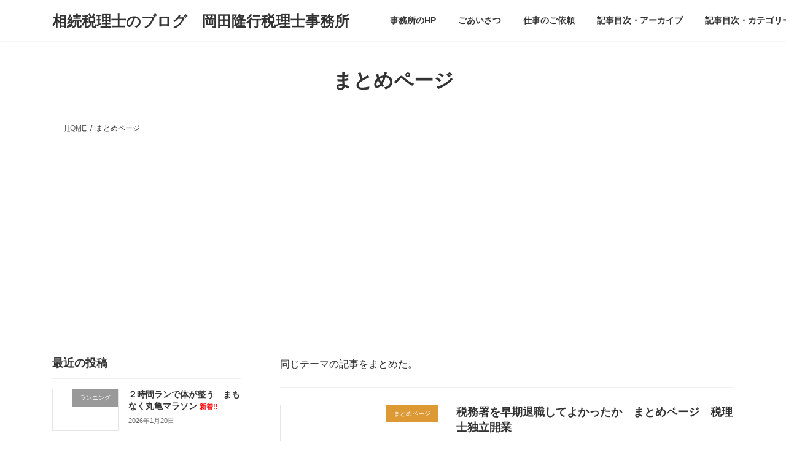

--- FILE ---
content_type: text/html; charset=UTF-8
request_url: https://okatakataxblog.com/index.php/category/matome/
body_size: 95303
content:
<!DOCTYPE html>
<html dir="ltr" lang="ja" prefix="og: https://ogp.me/ns#">
<head>
<meta charset="utf-8">
<meta http-equiv="X-UA-Compatible" content="IE=edge">
<meta name="viewport" content="width=device-width, initial-scale=1">

<title>まとめページ - 相続税理士のブログ 岡田隆行税理士事務所</title>

		<!-- All in One SEO 4.9.3 - aioseo.com -->
	<meta name="description" content="同じテーマの記事をまとめた。" />
	<meta name="robots" content="max-image-preview:large" />
	<link rel="canonical" href="https://okatakataxblog.com/index.php/category/matome/" />
	<meta name="generator" content="All in One SEO (AIOSEO) 4.9.3" />
		<script type="application/ld+json" class="aioseo-schema">
			{"@context":"https:\/\/schema.org","@graph":[{"@type":"BreadcrumbList","@id":"https:\/\/okatakataxblog.com\/category\/matome\/#breadcrumblist","itemListElement":[{"@type":"ListItem","@id":"https:\/\/okatakataxblog.com#listItem","position":1,"name":"\u30db\u30fc\u30e0","item":"https:\/\/okatakataxblog.com","nextItem":{"@type":"ListItem","@id":"https:\/\/okatakataxblog.com\/index.php\/category\/matome\/#listItem","name":"\u307e\u3068\u3081\u30da\u30fc\u30b8"}},{"@type":"ListItem","@id":"https:\/\/okatakataxblog.com\/index.php\/category\/matome\/#listItem","position":2,"name":"\u307e\u3068\u3081\u30da\u30fc\u30b8","previousItem":{"@type":"ListItem","@id":"https:\/\/okatakataxblog.com#listItem","name":"\u30db\u30fc\u30e0"}}]},{"@type":"CollectionPage","@id":"https:\/\/okatakataxblog.com\/category\/matome\/#collectionpage","url":"https:\/\/okatakataxblog.com\/category\/matome\/","name":"\u307e\u3068\u3081\u30da\u30fc\u30b8 - \u76f8\u7d9a\u7a0e\u7406\u58eb\u306e\u30d6\u30ed\u30b0 \u5ca1\u7530\u9686\u884c\u7a0e\u7406\u58eb\u4e8b\u52d9\u6240","description":"\u540c\u3058\u30c6\u30fc\u30de\u306e\u8a18\u4e8b\u3092\u307e\u3068\u3081\u305f\u3002","inLanguage":"ja","isPartOf":{"@id":"https:\/\/okatakataxblog.com\/#website"},"breadcrumb":{"@id":"https:\/\/okatakataxblog.com\/category\/matome\/#breadcrumblist"}},{"@type":"Organization","@id":"https:\/\/okatakataxblog.com\/#organization","name":"\u76f8\u7d9a\u7a0e\u7406\u58eb\u306e\u30d6\u30ed\u30b0\u3000\u5ca1\u7530\u9686\u884c\u7a0e\u7406\u58eb\u4e8b\u52d9\u6240","description":"\u76f8\u7d9a\u7a0e\u5c02\u9580\u3000\u9ad8\u677e\u5e02\u306e\u5ca1\u7530\u9686\u884c\u7a0e\u7406\u58eb\u4e8b\u52d9\u6240","url":"https:\/\/okatakataxblog.com\/","foundingDate":"2020-09-01","numberOfEmployees":{"@type":"QuantitativeValue","value":1},"logo":{"@type":"ImageObject","url":"https:\/\/i0.wp.com\/okatakataxblog.com\/wp-content\/uploads\/2025\/07\/%E5%B2%A1%E7%94%B0%E9%9A%86%E8%A1%8C%E7%A8%8E%E7%90%86%E5%A3%AB%E4%BA%8B%E5%8B%99%E6%89%80.png?fit=500%2C500&ssl=1","@id":"https:\/\/okatakataxblog.com\/category\/matome\/#organizationLogo","width":500,"height":500,"caption":"okatakarogo"},"image":{"@id":"https:\/\/okatakataxblog.com\/category\/matome\/#organizationLogo"},"sameAs":["https:\/\/twitter.com\/okatakatax"]},{"@type":"WebSite","@id":"https:\/\/okatakataxblog.com\/#website","url":"https:\/\/okatakataxblog.com\/","name":"\u76f8\u7d9a\u7a0e\u7406\u58eb\u306e\u30d6\u30ed\u30b0\u3000\u5ca1\u7530\u9686\u884c\u7a0e\u7406\u58eb\u4e8b\u52d9\u6240","alternateName":"\u76f8\u7d9a\u7a0e\u7406\u58eb\u5ca1\u7530\u9686\u884c\u306e\u30d6\u30ed\u30b0","description":"\u76f8\u7d9a\u7a0e\u5c02\u9580\u3000\u9ad8\u677e\u5e02\u306e\u5ca1\u7530\u9686\u884c\u7a0e\u7406\u58eb\u4e8b\u52d9\u6240","inLanguage":"ja","publisher":{"@id":"https:\/\/okatakataxblog.com\/#organization"}}]}
		</script>
		<!-- All in One SEO -->

<link rel='dns-prefetch' href='//webfonts.sakura.ne.jp' />
<link rel='dns-prefetch' href='//www.googletagmanager.com' />
<link rel='dns-prefetch' href='//stats.wp.com' />
<link rel='dns-prefetch' href='//widgets.wp.com' />
<link rel='dns-prefetch' href='//s0.wp.com' />
<link rel='dns-prefetch' href='//0.gravatar.com' />
<link rel='dns-prefetch' href='//1.gravatar.com' />
<link rel='dns-prefetch' href='//2.gravatar.com' />
<link rel='dns-prefetch' href='//pagead2.googlesyndication.com' />
<link rel='dns-prefetch' href='//fundingchoicesmessages.google.com' />
<link rel='preconnect' href='//i0.wp.com' />
<link rel='preconnect' href='//c0.wp.com' />
<link rel="alternate" type="application/rss+xml" title="相続税理士のブログ　岡田隆行税理士事務所 &raquo; フィード" href="https://okatakataxblog.com/index.php/feed/" />
<link rel="alternate" type="application/rss+xml" title="相続税理士のブログ　岡田隆行税理士事務所 &raquo; コメントフィード" href="https://okatakataxblog.com/index.php/comments/feed/" />
<link rel="alternate" type="application/rss+xml" title="相続税理士のブログ　岡田隆行税理士事務所 &raquo; まとめページ カテゴリーのフィード" href="https://okatakataxblog.com/index.php/category/matome/feed/" />
<meta name="description" content="同じテーマの記事をまとめた。" />		<!-- This site uses the Google Analytics by MonsterInsights plugin v9.11.1 - Using Analytics tracking - https://www.monsterinsights.com/ -->
							<script src="//www.googletagmanager.com/gtag/js?id=G-WBY6L7ZRX8"  data-cfasync="false" data-wpfc-render="false" type="text/javascript" async></script>
			<script data-cfasync="false" data-wpfc-render="false" type="text/javascript">
				var mi_version = '9.11.1';
				var mi_track_user = true;
				var mi_no_track_reason = '';
								var MonsterInsightsDefaultLocations = {"page_location":"https:\/\/okatakataxblog.com\/category\/matome\/"};
								if ( typeof MonsterInsightsPrivacyGuardFilter === 'function' ) {
					var MonsterInsightsLocations = (typeof MonsterInsightsExcludeQuery === 'object') ? MonsterInsightsPrivacyGuardFilter( MonsterInsightsExcludeQuery ) : MonsterInsightsPrivacyGuardFilter( MonsterInsightsDefaultLocations );
				} else {
					var MonsterInsightsLocations = (typeof MonsterInsightsExcludeQuery === 'object') ? MonsterInsightsExcludeQuery : MonsterInsightsDefaultLocations;
				}

								var disableStrs = [
										'ga-disable-G-WBY6L7ZRX8',
									];

				/* Function to detect opted out users */
				function __gtagTrackerIsOptedOut() {
					for (var index = 0; index < disableStrs.length; index++) {
						if (document.cookie.indexOf(disableStrs[index] + '=true') > -1) {
							return true;
						}
					}

					return false;
				}

				/* Disable tracking if the opt-out cookie exists. */
				if (__gtagTrackerIsOptedOut()) {
					for (var index = 0; index < disableStrs.length; index++) {
						window[disableStrs[index]] = true;
					}
				}

				/* Opt-out function */
				function __gtagTrackerOptout() {
					for (var index = 0; index < disableStrs.length; index++) {
						document.cookie = disableStrs[index] + '=true; expires=Thu, 31 Dec 2099 23:59:59 UTC; path=/';
						window[disableStrs[index]] = true;
					}
				}

				if ('undefined' === typeof gaOptout) {
					function gaOptout() {
						__gtagTrackerOptout();
					}
				}
								window.dataLayer = window.dataLayer || [];

				window.MonsterInsightsDualTracker = {
					helpers: {},
					trackers: {},
				};
				if (mi_track_user) {
					function __gtagDataLayer() {
						dataLayer.push(arguments);
					}

					function __gtagTracker(type, name, parameters) {
						if (!parameters) {
							parameters = {};
						}

						if (parameters.send_to) {
							__gtagDataLayer.apply(null, arguments);
							return;
						}

						if (type === 'event') {
														parameters.send_to = monsterinsights_frontend.v4_id;
							var hookName = name;
							if (typeof parameters['event_category'] !== 'undefined') {
								hookName = parameters['event_category'] + ':' + name;
							}

							if (typeof MonsterInsightsDualTracker.trackers[hookName] !== 'undefined') {
								MonsterInsightsDualTracker.trackers[hookName](parameters);
							} else {
								__gtagDataLayer('event', name, parameters);
							}
							
						} else {
							__gtagDataLayer.apply(null, arguments);
						}
					}

					__gtagTracker('js', new Date());
					__gtagTracker('set', {
						'developer_id.dZGIzZG': true,
											});
					if ( MonsterInsightsLocations.page_location ) {
						__gtagTracker('set', MonsterInsightsLocations);
					}
										__gtagTracker('config', 'G-WBY6L7ZRX8', {"forceSSL":"true","link_attribution":"true"} );
										window.gtag = __gtagTracker;										(function () {
						/* https://developers.google.com/analytics/devguides/collection/analyticsjs/ */
						/* ga and __gaTracker compatibility shim. */
						var noopfn = function () {
							return null;
						};
						var newtracker = function () {
							return new Tracker();
						};
						var Tracker = function () {
							return null;
						};
						var p = Tracker.prototype;
						p.get = noopfn;
						p.set = noopfn;
						p.send = function () {
							var args = Array.prototype.slice.call(arguments);
							args.unshift('send');
							__gaTracker.apply(null, args);
						};
						var __gaTracker = function () {
							var len = arguments.length;
							if (len === 0) {
								return;
							}
							var f = arguments[len - 1];
							if (typeof f !== 'object' || f === null || typeof f.hitCallback !== 'function') {
								if ('send' === arguments[0]) {
									var hitConverted, hitObject = false, action;
									if ('event' === arguments[1]) {
										if ('undefined' !== typeof arguments[3]) {
											hitObject = {
												'eventAction': arguments[3],
												'eventCategory': arguments[2],
												'eventLabel': arguments[4],
												'value': arguments[5] ? arguments[5] : 1,
											}
										}
									}
									if ('pageview' === arguments[1]) {
										if ('undefined' !== typeof arguments[2]) {
											hitObject = {
												'eventAction': 'page_view',
												'page_path': arguments[2],
											}
										}
									}
									if (typeof arguments[2] === 'object') {
										hitObject = arguments[2];
									}
									if (typeof arguments[5] === 'object') {
										Object.assign(hitObject, arguments[5]);
									}
									if ('undefined' !== typeof arguments[1].hitType) {
										hitObject = arguments[1];
										if ('pageview' === hitObject.hitType) {
											hitObject.eventAction = 'page_view';
										}
									}
									if (hitObject) {
										action = 'timing' === arguments[1].hitType ? 'timing_complete' : hitObject.eventAction;
										hitConverted = mapArgs(hitObject);
										__gtagTracker('event', action, hitConverted);
									}
								}
								return;
							}

							function mapArgs(args) {
								var arg, hit = {};
								var gaMap = {
									'eventCategory': 'event_category',
									'eventAction': 'event_action',
									'eventLabel': 'event_label',
									'eventValue': 'event_value',
									'nonInteraction': 'non_interaction',
									'timingCategory': 'event_category',
									'timingVar': 'name',
									'timingValue': 'value',
									'timingLabel': 'event_label',
									'page': 'page_path',
									'location': 'page_location',
									'title': 'page_title',
									'referrer' : 'page_referrer',
								};
								for (arg in args) {
																		if (!(!args.hasOwnProperty(arg) || !gaMap.hasOwnProperty(arg))) {
										hit[gaMap[arg]] = args[arg];
									} else {
										hit[arg] = args[arg];
									}
								}
								return hit;
							}

							try {
								f.hitCallback();
							} catch (ex) {
							}
						};
						__gaTracker.create = newtracker;
						__gaTracker.getByName = newtracker;
						__gaTracker.getAll = function () {
							return [];
						};
						__gaTracker.remove = noopfn;
						__gaTracker.loaded = true;
						window['__gaTracker'] = __gaTracker;
					})();
									} else {
										console.log("");
					(function () {
						function __gtagTracker() {
							return null;
						}

						window['__gtagTracker'] = __gtagTracker;
						window['gtag'] = __gtagTracker;
					})();
									}
			</script>
							<!-- / Google Analytics by MonsterInsights -->
		<style id='wp-img-auto-sizes-contain-inline-css' type='text/css'>
img:is([sizes=auto i],[sizes^="auto," i]){contain-intrinsic-size:3000px 1500px}
/*# sourceURL=wp-img-auto-sizes-contain-inline-css */
</style>
<link rel='stylesheet' id='vkExUnit_common_style-css' href='https://okatakataxblog.com/wp-content/plugins/vk-all-in-one-expansion-unit/assets/css/vkExUnit_style.css?ver=9.113.0.1' type='text/css' media='all' />
<style id='vkExUnit_common_style-inline-css' type='text/css'>
:root {--ver_page_top_button_url:url(https://okatakataxblog.com/wp-content/plugins/vk-all-in-one-expansion-unit/assets/images/to-top-btn-icon.svg);}@font-face {font-weight: normal;font-style: normal;font-family: "vk_sns";src: url("https://okatakataxblog.com/wp-content/plugins/vk-all-in-one-expansion-unit/inc/sns/icons/fonts/vk_sns.eot?-bq20cj");src: url("https://okatakataxblog.com/wp-content/plugins/vk-all-in-one-expansion-unit/inc/sns/icons/fonts/vk_sns.eot?#iefix-bq20cj") format("embedded-opentype"),url("https://okatakataxblog.com/wp-content/plugins/vk-all-in-one-expansion-unit/inc/sns/icons/fonts/vk_sns.woff?-bq20cj") format("woff"),url("https://okatakataxblog.com/wp-content/plugins/vk-all-in-one-expansion-unit/inc/sns/icons/fonts/vk_sns.ttf?-bq20cj") format("truetype"),url("https://okatakataxblog.com/wp-content/plugins/vk-all-in-one-expansion-unit/inc/sns/icons/fonts/vk_sns.svg?-bq20cj#vk_sns") format("svg");}
.veu_promotion-alert__content--text {border: 1px solid rgba(0,0,0,0.125);padding: 0.5em 1em;border-radius: var(--vk-size-radius);margin-bottom: var(--vk-margin-block-bottom);font-size: 0.875rem;}/* Alert Content部分に段落タグを入れた場合に最後の段落の余白を0にする */.veu_promotion-alert__content--text p:last-of-type{margin-bottom:0;margin-top: 0;}
/*# sourceURL=vkExUnit_common_style-inline-css */
</style>
<style id='wp-emoji-styles-inline-css' type='text/css'>

	img.wp-smiley, img.emoji {
		display: inline !important;
		border: none !important;
		box-shadow: none !important;
		height: 1em !important;
		width: 1em !important;
		margin: 0 0.07em !important;
		vertical-align: -0.1em !important;
		background: none !important;
		padding: 0 !important;
	}
/*# sourceURL=wp-emoji-styles-inline-css */
</style>
<style id='wp-block-library-inline-css' type='text/css'>
:root{--wp-block-synced-color:#7a00df;--wp-block-synced-color--rgb:122,0,223;--wp-bound-block-color:var(--wp-block-synced-color);--wp-editor-canvas-background:#ddd;--wp-admin-theme-color:#007cba;--wp-admin-theme-color--rgb:0,124,186;--wp-admin-theme-color-darker-10:#006ba1;--wp-admin-theme-color-darker-10--rgb:0,107,160.5;--wp-admin-theme-color-darker-20:#005a87;--wp-admin-theme-color-darker-20--rgb:0,90,135;--wp-admin-border-width-focus:2px}@media (min-resolution:192dpi){:root{--wp-admin-border-width-focus:1.5px}}.wp-element-button{cursor:pointer}:root .has-very-light-gray-background-color{background-color:#eee}:root .has-very-dark-gray-background-color{background-color:#313131}:root .has-very-light-gray-color{color:#eee}:root .has-very-dark-gray-color{color:#313131}:root .has-vivid-green-cyan-to-vivid-cyan-blue-gradient-background{background:linear-gradient(135deg,#00d084,#0693e3)}:root .has-purple-crush-gradient-background{background:linear-gradient(135deg,#34e2e4,#4721fb 50%,#ab1dfe)}:root .has-hazy-dawn-gradient-background{background:linear-gradient(135deg,#faaca8,#dad0ec)}:root .has-subdued-olive-gradient-background{background:linear-gradient(135deg,#fafae1,#67a671)}:root .has-atomic-cream-gradient-background{background:linear-gradient(135deg,#fdd79a,#004a59)}:root .has-nightshade-gradient-background{background:linear-gradient(135deg,#330968,#31cdcf)}:root .has-midnight-gradient-background{background:linear-gradient(135deg,#020381,#2874fc)}:root{--wp--preset--font-size--normal:16px;--wp--preset--font-size--huge:42px}.has-regular-font-size{font-size:1em}.has-larger-font-size{font-size:2.625em}.has-normal-font-size{font-size:var(--wp--preset--font-size--normal)}.has-huge-font-size{font-size:var(--wp--preset--font-size--huge)}.has-text-align-center{text-align:center}.has-text-align-left{text-align:left}.has-text-align-right{text-align:right}.has-fit-text{white-space:nowrap!important}#end-resizable-editor-section{display:none}.aligncenter{clear:both}.items-justified-left{justify-content:flex-start}.items-justified-center{justify-content:center}.items-justified-right{justify-content:flex-end}.items-justified-space-between{justify-content:space-between}.screen-reader-text{border:0;clip-path:inset(50%);height:1px;margin:-1px;overflow:hidden;padding:0;position:absolute;width:1px;word-wrap:normal!important}.screen-reader-text:focus{background-color:#ddd;clip-path:none;color:#444;display:block;font-size:1em;height:auto;left:5px;line-height:normal;padding:15px 23px 14px;text-decoration:none;top:5px;width:auto;z-index:100000}html :where(.has-border-color){border-style:solid}html :where([style*=border-top-color]){border-top-style:solid}html :where([style*=border-right-color]){border-right-style:solid}html :where([style*=border-bottom-color]){border-bottom-style:solid}html :where([style*=border-left-color]){border-left-style:solid}html :where([style*=border-width]){border-style:solid}html :where([style*=border-top-width]){border-top-style:solid}html :where([style*=border-right-width]){border-right-style:solid}html :where([style*=border-bottom-width]){border-bottom-style:solid}html :where([style*=border-left-width]){border-left-style:solid}html :where(img[class*=wp-image-]){height:auto;max-width:100%}:where(figure){margin:0 0 1em}html :where(.is-position-sticky){--wp-admin--admin-bar--position-offset:var(--wp-admin--admin-bar--height,0px)}@media screen and (max-width:600px){html :where(.is-position-sticky){--wp-admin--admin-bar--position-offset:0px}}
/* VK Color Palettes */:root{ --wp--preset--color--vk-color-primary:#337ab7}/* --vk-color-primary is deprecated. */:root{ --vk-color-primary: var(--wp--preset--color--vk-color-primary);}:root{ --wp--preset--color--vk-color-primary-dark:#296292}/* --vk-color-primary-dark is deprecated. */:root{ --vk-color-primary-dark: var(--wp--preset--color--vk-color-primary-dark);}:root{ --wp--preset--color--vk-color-primary-vivid:#3886c9}/* --vk-color-primary-vivid is deprecated. */:root{ --vk-color-primary-vivid: var(--wp--preset--color--vk-color-primary-vivid);}

/*# sourceURL=wp-block-library-inline-css */
</style><style id='wp-block-heading-inline-css' type='text/css'>
h1:where(.wp-block-heading).has-background,h2:where(.wp-block-heading).has-background,h3:where(.wp-block-heading).has-background,h4:where(.wp-block-heading).has-background,h5:where(.wp-block-heading).has-background,h6:where(.wp-block-heading).has-background{padding:1.25em 2.375em}h1.has-text-align-left[style*=writing-mode]:where([style*=vertical-lr]),h1.has-text-align-right[style*=writing-mode]:where([style*=vertical-rl]),h2.has-text-align-left[style*=writing-mode]:where([style*=vertical-lr]),h2.has-text-align-right[style*=writing-mode]:where([style*=vertical-rl]),h3.has-text-align-left[style*=writing-mode]:where([style*=vertical-lr]),h3.has-text-align-right[style*=writing-mode]:where([style*=vertical-rl]),h4.has-text-align-left[style*=writing-mode]:where([style*=vertical-lr]),h4.has-text-align-right[style*=writing-mode]:where([style*=vertical-rl]),h5.has-text-align-left[style*=writing-mode]:where([style*=vertical-lr]),h5.has-text-align-right[style*=writing-mode]:where([style*=vertical-rl]),h6.has-text-align-left[style*=writing-mode]:where([style*=vertical-lr]),h6.has-text-align-right[style*=writing-mode]:where([style*=vertical-rl]){rotate:180deg}
/*# sourceURL=https://c0.wp.com/c/6.9/wp-includes/blocks/heading/style.min.css */
</style>
<style id='wp-block-paragraph-inline-css' type='text/css'>
.is-small-text{font-size:.875em}.is-regular-text{font-size:1em}.is-large-text{font-size:2.25em}.is-larger-text{font-size:3em}.has-drop-cap:not(:focus):first-letter{float:left;font-size:8.4em;font-style:normal;font-weight:100;line-height:.68;margin:.05em .1em 0 0;text-transform:uppercase}body.rtl .has-drop-cap:not(:focus):first-letter{float:none;margin-left:.1em}p.has-drop-cap.has-background{overflow:hidden}:root :where(p.has-background){padding:1.25em 2.375em}:where(p.has-text-color:not(.has-link-color)) a{color:inherit}p.has-text-align-left[style*="writing-mode:vertical-lr"],p.has-text-align-right[style*="writing-mode:vertical-rl"]{rotate:180deg}
/*# sourceURL=https://c0.wp.com/c/6.9/wp-includes/blocks/paragraph/style.min.css */
</style>
<style id='global-styles-inline-css' type='text/css'>
:root{--wp--preset--aspect-ratio--square: 1;--wp--preset--aspect-ratio--4-3: 4/3;--wp--preset--aspect-ratio--3-4: 3/4;--wp--preset--aspect-ratio--3-2: 3/2;--wp--preset--aspect-ratio--2-3: 2/3;--wp--preset--aspect-ratio--16-9: 16/9;--wp--preset--aspect-ratio--9-16: 9/16;--wp--preset--color--black: #000000;--wp--preset--color--cyan-bluish-gray: #abb8c3;--wp--preset--color--white: #ffffff;--wp--preset--color--pale-pink: #f78da7;--wp--preset--color--vivid-red: #cf2e2e;--wp--preset--color--luminous-vivid-orange: #ff6900;--wp--preset--color--luminous-vivid-amber: #fcb900;--wp--preset--color--light-green-cyan: #7bdcb5;--wp--preset--color--vivid-green-cyan: #00d084;--wp--preset--color--pale-cyan-blue: #8ed1fc;--wp--preset--color--vivid-cyan-blue: #0693e3;--wp--preset--color--vivid-purple: #9b51e0;--wp--preset--color--vk-color-primary: #337ab7;--wp--preset--color--vk-color-primary-dark: #296292;--wp--preset--color--vk-color-primary-vivid: #3886c9;--wp--preset--gradient--vivid-cyan-blue-to-vivid-purple: linear-gradient(135deg,rgb(6,147,227) 0%,rgb(155,81,224) 100%);--wp--preset--gradient--light-green-cyan-to-vivid-green-cyan: linear-gradient(135deg,rgb(122,220,180) 0%,rgb(0,208,130) 100%);--wp--preset--gradient--luminous-vivid-amber-to-luminous-vivid-orange: linear-gradient(135deg,rgb(252,185,0) 0%,rgb(255,105,0) 100%);--wp--preset--gradient--luminous-vivid-orange-to-vivid-red: linear-gradient(135deg,rgb(255,105,0) 0%,rgb(207,46,46) 100%);--wp--preset--gradient--very-light-gray-to-cyan-bluish-gray: linear-gradient(135deg,rgb(238,238,238) 0%,rgb(169,184,195) 100%);--wp--preset--gradient--cool-to-warm-spectrum: linear-gradient(135deg,rgb(74,234,220) 0%,rgb(151,120,209) 20%,rgb(207,42,186) 40%,rgb(238,44,130) 60%,rgb(251,105,98) 80%,rgb(254,248,76) 100%);--wp--preset--gradient--blush-light-purple: linear-gradient(135deg,rgb(255,206,236) 0%,rgb(152,150,240) 100%);--wp--preset--gradient--blush-bordeaux: linear-gradient(135deg,rgb(254,205,165) 0%,rgb(254,45,45) 50%,rgb(107,0,62) 100%);--wp--preset--gradient--luminous-dusk: linear-gradient(135deg,rgb(255,203,112) 0%,rgb(199,81,192) 50%,rgb(65,88,208) 100%);--wp--preset--gradient--pale-ocean: linear-gradient(135deg,rgb(255,245,203) 0%,rgb(182,227,212) 50%,rgb(51,167,181) 100%);--wp--preset--gradient--electric-grass: linear-gradient(135deg,rgb(202,248,128) 0%,rgb(113,206,126) 100%);--wp--preset--gradient--midnight: linear-gradient(135deg,rgb(2,3,129) 0%,rgb(40,116,252) 100%);--wp--preset--gradient--vivid-green-cyan-to-vivid-cyan-blue: linear-gradient(135deg,rgba(0,208,132,1) 0%,rgba(6,147,227,1) 100%);--wp--preset--font-size--small: 0.875rem;--wp--preset--font-size--medium: 20px;--wp--preset--font-size--large: 1.5rem;--wp--preset--font-size--x-large: 42px;--wp--preset--font-size--regular: 1rem;--wp--preset--font-size--huge: 2.25rem;--wp--preset--spacing--20: 0.44rem;--wp--preset--spacing--30: var(--vk-margin-xs, 0.75rem);--wp--preset--spacing--40: var(--vk-margin-sm, 1.5rem);--wp--preset--spacing--50: var(--vk-margin-md, 2.4rem);--wp--preset--spacing--60: var(--vk-margin-lg, 4rem);--wp--preset--spacing--70: var(--vk-margin-xl, 6rem);--wp--preset--spacing--80: 5.06rem;--wp--preset--shadow--natural: 6px 6px 9px rgba(0, 0, 0, 0.2);--wp--preset--shadow--deep: 12px 12px 50px rgba(0, 0, 0, 0.4);--wp--preset--shadow--sharp: 6px 6px 0px rgba(0, 0, 0, 0.2);--wp--preset--shadow--outlined: 6px 6px 0px -3px rgb(255, 255, 255), 6px 6px rgb(0, 0, 0);--wp--preset--shadow--crisp: 6px 6px 0px rgb(0, 0, 0);}:root { --wp--style--global--content-size: calc( var(--vk-width-container) - var(--vk-width-container-padding) * 2 );--wp--style--global--wide-size: calc( var(--vk-width-container) - var(--vk-width-container-padding) * 2 + ( 100vw - ( var(--vk-width-container) - var(--vk-width-container-padding) * 2 ) ) / 2 ); }:where(body) { margin: 0; }.wp-site-blocks > .alignleft { float: left; margin-right: 2em; }.wp-site-blocks > .alignright { float: right; margin-left: 2em; }.wp-site-blocks > .aligncenter { justify-content: center; margin-left: auto; margin-right: auto; }:where(.wp-site-blocks) > * { margin-block-start: 24px; margin-block-end: 0; }:where(.wp-site-blocks) > :first-child { margin-block-start: 0; }:where(.wp-site-blocks) > :last-child { margin-block-end: 0; }:root { --wp--style--block-gap: 24px; }:root :where(.is-layout-flow) > :first-child{margin-block-start: 0;}:root :where(.is-layout-flow) > :last-child{margin-block-end: 0;}:root :where(.is-layout-flow) > *{margin-block-start: 24px;margin-block-end: 0;}:root :where(.is-layout-constrained) > :first-child{margin-block-start: 0;}:root :where(.is-layout-constrained) > :last-child{margin-block-end: 0;}:root :where(.is-layout-constrained) > *{margin-block-start: 24px;margin-block-end: 0;}:root :where(.is-layout-flex){gap: 24px;}:root :where(.is-layout-grid){gap: 24px;}.is-layout-flow > .alignleft{float: left;margin-inline-start: 0;margin-inline-end: 2em;}.is-layout-flow > .alignright{float: right;margin-inline-start: 2em;margin-inline-end: 0;}.is-layout-flow > .aligncenter{margin-left: auto !important;margin-right: auto !important;}.is-layout-constrained > .alignleft{float: left;margin-inline-start: 0;margin-inline-end: 2em;}.is-layout-constrained > .alignright{float: right;margin-inline-start: 2em;margin-inline-end: 0;}.is-layout-constrained > .aligncenter{margin-left: auto !important;margin-right: auto !important;}.is-layout-constrained > :where(:not(.alignleft):not(.alignright):not(.alignfull)){max-width: var(--wp--style--global--content-size);margin-left: auto !important;margin-right: auto !important;}.is-layout-constrained > .alignwide{max-width: var(--wp--style--global--wide-size);}body .is-layout-flex{display: flex;}.is-layout-flex{flex-wrap: wrap;align-items: center;}.is-layout-flex > :is(*, div){margin: 0;}body .is-layout-grid{display: grid;}.is-layout-grid > :is(*, div){margin: 0;}body{padding-top: 0px;padding-right: 0px;padding-bottom: 0px;padding-left: 0px;}a:where(:not(.wp-element-button)){text-decoration: underline;}:root :where(.wp-element-button, .wp-block-button__link){background-color: #32373c;border-width: 0;color: #fff;font-family: inherit;font-size: inherit;font-style: inherit;font-weight: inherit;letter-spacing: inherit;line-height: inherit;padding-top: calc(0.667em + 2px);padding-right: calc(1.333em + 2px);padding-bottom: calc(0.667em + 2px);padding-left: calc(1.333em + 2px);text-decoration: none;text-transform: inherit;}.has-black-color{color: var(--wp--preset--color--black) !important;}.has-cyan-bluish-gray-color{color: var(--wp--preset--color--cyan-bluish-gray) !important;}.has-white-color{color: var(--wp--preset--color--white) !important;}.has-pale-pink-color{color: var(--wp--preset--color--pale-pink) !important;}.has-vivid-red-color{color: var(--wp--preset--color--vivid-red) !important;}.has-luminous-vivid-orange-color{color: var(--wp--preset--color--luminous-vivid-orange) !important;}.has-luminous-vivid-amber-color{color: var(--wp--preset--color--luminous-vivid-amber) !important;}.has-light-green-cyan-color{color: var(--wp--preset--color--light-green-cyan) !important;}.has-vivid-green-cyan-color{color: var(--wp--preset--color--vivid-green-cyan) !important;}.has-pale-cyan-blue-color{color: var(--wp--preset--color--pale-cyan-blue) !important;}.has-vivid-cyan-blue-color{color: var(--wp--preset--color--vivid-cyan-blue) !important;}.has-vivid-purple-color{color: var(--wp--preset--color--vivid-purple) !important;}.has-vk-color-primary-color{color: var(--wp--preset--color--vk-color-primary) !important;}.has-vk-color-primary-dark-color{color: var(--wp--preset--color--vk-color-primary-dark) !important;}.has-vk-color-primary-vivid-color{color: var(--wp--preset--color--vk-color-primary-vivid) !important;}.has-black-background-color{background-color: var(--wp--preset--color--black) !important;}.has-cyan-bluish-gray-background-color{background-color: var(--wp--preset--color--cyan-bluish-gray) !important;}.has-white-background-color{background-color: var(--wp--preset--color--white) !important;}.has-pale-pink-background-color{background-color: var(--wp--preset--color--pale-pink) !important;}.has-vivid-red-background-color{background-color: var(--wp--preset--color--vivid-red) !important;}.has-luminous-vivid-orange-background-color{background-color: var(--wp--preset--color--luminous-vivid-orange) !important;}.has-luminous-vivid-amber-background-color{background-color: var(--wp--preset--color--luminous-vivid-amber) !important;}.has-light-green-cyan-background-color{background-color: var(--wp--preset--color--light-green-cyan) !important;}.has-vivid-green-cyan-background-color{background-color: var(--wp--preset--color--vivid-green-cyan) !important;}.has-pale-cyan-blue-background-color{background-color: var(--wp--preset--color--pale-cyan-blue) !important;}.has-vivid-cyan-blue-background-color{background-color: var(--wp--preset--color--vivid-cyan-blue) !important;}.has-vivid-purple-background-color{background-color: var(--wp--preset--color--vivid-purple) !important;}.has-vk-color-primary-background-color{background-color: var(--wp--preset--color--vk-color-primary) !important;}.has-vk-color-primary-dark-background-color{background-color: var(--wp--preset--color--vk-color-primary-dark) !important;}.has-vk-color-primary-vivid-background-color{background-color: var(--wp--preset--color--vk-color-primary-vivid) !important;}.has-black-border-color{border-color: var(--wp--preset--color--black) !important;}.has-cyan-bluish-gray-border-color{border-color: var(--wp--preset--color--cyan-bluish-gray) !important;}.has-white-border-color{border-color: var(--wp--preset--color--white) !important;}.has-pale-pink-border-color{border-color: var(--wp--preset--color--pale-pink) !important;}.has-vivid-red-border-color{border-color: var(--wp--preset--color--vivid-red) !important;}.has-luminous-vivid-orange-border-color{border-color: var(--wp--preset--color--luminous-vivid-orange) !important;}.has-luminous-vivid-amber-border-color{border-color: var(--wp--preset--color--luminous-vivid-amber) !important;}.has-light-green-cyan-border-color{border-color: var(--wp--preset--color--light-green-cyan) !important;}.has-vivid-green-cyan-border-color{border-color: var(--wp--preset--color--vivid-green-cyan) !important;}.has-pale-cyan-blue-border-color{border-color: var(--wp--preset--color--pale-cyan-blue) !important;}.has-vivid-cyan-blue-border-color{border-color: var(--wp--preset--color--vivid-cyan-blue) !important;}.has-vivid-purple-border-color{border-color: var(--wp--preset--color--vivid-purple) !important;}.has-vk-color-primary-border-color{border-color: var(--wp--preset--color--vk-color-primary) !important;}.has-vk-color-primary-dark-border-color{border-color: var(--wp--preset--color--vk-color-primary-dark) !important;}.has-vk-color-primary-vivid-border-color{border-color: var(--wp--preset--color--vk-color-primary-vivid) !important;}.has-vivid-cyan-blue-to-vivid-purple-gradient-background{background: var(--wp--preset--gradient--vivid-cyan-blue-to-vivid-purple) !important;}.has-light-green-cyan-to-vivid-green-cyan-gradient-background{background: var(--wp--preset--gradient--light-green-cyan-to-vivid-green-cyan) !important;}.has-luminous-vivid-amber-to-luminous-vivid-orange-gradient-background{background: var(--wp--preset--gradient--luminous-vivid-amber-to-luminous-vivid-orange) !important;}.has-luminous-vivid-orange-to-vivid-red-gradient-background{background: var(--wp--preset--gradient--luminous-vivid-orange-to-vivid-red) !important;}.has-very-light-gray-to-cyan-bluish-gray-gradient-background{background: var(--wp--preset--gradient--very-light-gray-to-cyan-bluish-gray) !important;}.has-cool-to-warm-spectrum-gradient-background{background: var(--wp--preset--gradient--cool-to-warm-spectrum) !important;}.has-blush-light-purple-gradient-background{background: var(--wp--preset--gradient--blush-light-purple) !important;}.has-blush-bordeaux-gradient-background{background: var(--wp--preset--gradient--blush-bordeaux) !important;}.has-luminous-dusk-gradient-background{background: var(--wp--preset--gradient--luminous-dusk) !important;}.has-pale-ocean-gradient-background{background: var(--wp--preset--gradient--pale-ocean) !important;}.has-electric-grass-gradient-background{background: var(--wp--preset--gradient--electric-grass) !important;}.has-midnight-gradient-background{background: var(--wp--preset--gradient--midnight) !important;}.has-vivid-green-cyan-to-vivid-cyan-blue-gradient-background{background: var(--wp--preset--gradient--vivid-green-cyan-to-vivid-cyan-blue) !important;}.has-small-font-size{font-size: var(--wp--preset--font-size--small) !important;}.has-medium-font-size{font-size: var(--wp--preset--font-size--medium) !important;}.has-large-font-size{font-size: var(--wp--preset--font-size--large) !important;}.has-x-large-font-size{font-size: var(--wp--preset--font-size--x-large) !important;}.has-regular-font-size{font-size: var(--wp--preset--font-size--regular) !important;}.has-huge-font-size{font-size: var(--wp--preset--font-size--huge) !important;}
/*# sourceURL=global-styles-inline-css */
</style>

<link rel='stylesheet' id='contact-form-7-css' href='https://okatakataxblog.com/wp-content/plugins/contact-form-7/includes/css/styles.css?ver=6.1.4' type='text/css' media='all' />
<link rel='stylesheet' id='ez-toc-css' href='https://okatakataxblog.com/wp-content/plugins/easy-table-of-contents/assets/css/screen.min.css?ver=2.0.80' type='text/css' media='all' />
<style id='ez-toc-inline-css' type='text/css'>
div#ez-toc-container .ez-toc-title {font-size: 120%;}div#ez-toc-container .ez-toc-title {font-weight: 500;}div#ez-toc-container ul li , div#ez-toc-container ul li a {font-size: 95%;}div#ez-toc-container ul li , div#ez-toc-container ul li a {font-weight: 500;}div#ez-toc-container nav ul ul li {font-size: 90%;}.ez-toc-box-title {font-weight: bold; margin-bottom: 10px; text-align: center; text-transform: uppercase; letter-spacing: 1px; color: #666; padding-bottom: 5px;position:absolute;top:-4%;left:5%;background-color: inherit;transition: top 0.3s ease;}.ez-toc-box-title.toc-closed {top:-25%;}
.ez-toc-container-direction {direction: ltr;}.ez-toc-counter ul {direction: ltr;counter-reset: item ;}.ez-toc-counter nav ul li a::before {content: counter(item, numeric) '. ';margin-right: .2em; counter-increment: item;flex-grow: 0;flex-shrink: 0;float: left; }.ez-toc-widget-direction {direction: ltr;}.ez-toc-widget-container ul {direction: ltr;counter-reset: item ;}.ez-toc-widget-container nav ul li a::before {content: counter(item, numeric) '. ';margin-right: .2em; counter-increment: item;flex-grow: 0;flex-shrink: 0;float: left; }
/*# sourceURL=ez-toc-inline-css */
</style>
<link rel='stylesheet' id='vk-swiper-style-css' href='https://okatakataxblog.com/wp-content/plugins/vk-blocks/vendor/vektor-inc/vk-swiper/src/assets/css/swiper-bundle.min.css?ver=11.0.2' type='text/css' media='all' />
<link rel='stylesheet' id='lightning-common-style-css' href='https://okatakataxblog.com/wp-content/themes/lightning/_g3/assets/css/style-theme-json.css?ver=15.33.1' type='text/css' media='all' />
<style id='lightning-common-style-inline-css' type='text/css'>
/* Lightning */:root {--vk-color-primary:#337ab7;--vk-color-primary-dark:#296292;--vk-color-primary-vivid:#3886c9;--g_nav_main_acc_icon_open_url:url(https://okatakataxblog.com/wp-content/themes/lightning/_g3/inc/vk-mobile-nav/package/images/vk-menu-acc-icon-open-black.svg);--g_nav_main_acc_icon_close_url: url(https://okatakataxblog.com/wp-content/themes/lightning/_g3/inc/vk-mobile-nav/package/images/vk-menu-close-black.svg);--g_nav_sub_acc_icon_open_url: url(https://okatakataxblog.com/wp-content/themes/lightning/_g3/inc/vk-mobile-nav/package/images/vk-menu-acc-icon-open-white.svg);--g_nav_sub_acc_icon_close_url: url(https://okatakataxblog.com/wp-content/themes/lightning/_g3/inc/vk-mobile-nav/package/images/vk-menu-close-white.svg);}
:root{--swiper-navigation-color: #fff;}
/* vk-mobile-nav */:root {--vk-mobile-nav-menu-btn-bg-src: url("https://okatakataxblog.com/wp-content/themes/lightning/_g3/inc/vk-mobile-nav/package/images/vk-menu-btn-black.svg");--vk-mobile-nav-menu-btn-close-bg-src: url("https://okatakataxblog.com/wp-content/themes/lightning/_g3/inc/vk-mobile-nav/package/images/vk-menu-close-black.svg");--vk-menu-acc-icon-open-black-bg-src: url("https://okatakataxblog.com/wp-content/themes/lightning/_g3/inc/vk-mobile-nav/package/images/vk-menu-acc-icon-open-black.svg");--vk-menu-acc-icon-open-white-bg-src: url("https://okatakataxblog.com/wp-content/themes/lightning/_g3/inc/vk-mobile-nav/package/images/vk-menu-acc-icon-open-white.svg");--vk-menu-acc-icon-close-black-bg-src: url("https://okatakataxblog.com/wp-content/themes/lightning/_g3/inc/vk-mobile-nav/package/images/vk-menu-close-black.svg");--vk-menu-acc-icon-close-white-bg-src: url("https://okatakataxblog.com/wp-content/themes/lightning/_g3/inc/vk-mobile-nav/package/images/vk-menu-close-white.svg");}
/*# sourceURL=lightning-common-style-inline-css */
</style>
<link rel='stylesheet' id='lightning-design-style-css' href='https://okatakataxblog.com/wp-content/themes/lightning/_g3/design-skin/plain/css/style.css?ver=15.33.1' type='text/css' media='all' />
<style id='lightning-design-style-inline-css' type='text/css'>
.tagcloud a:before { font-family: "Font Awesome 7 Free";content: "\f02b";font-weight: bold; }
/*# sourceURL=lightning-design-style-inline-css */
</style>
<link rel='stylesheet' id='vk-blog-card-css' href='https://okatakataxblog.com/wp-content/themes/lightning/_g3/inc/vk-wp-oembed-blog-card/package/css/blog-card.css?ver=6.9' type='text/css' media='all' />
<link rel='stylesheet' id='jetpack_likes-css' href='https://c0.wp.com/p/jetpack/15.4/modules/likes/style.css' type='text/css' media='all' />
<link rel='stylesheet' id='veu-cta-css' href='https://okatakataxblog.com/wp-content/plugins/vk-all-in-one-expansion-unit/inc/call-to-action/package/assets/css/style.css?ver=9.113.0.1' type='text/css' media='all' />
<link rel='stylesheet' id='vk-blocks-build-css-css' href='https://okatakataxblog.com/wp-content/plugins/vk-blocks/build/block-build.css?ver=1.115.2.1' type='text/css' media='all' />
<style id='vk-blocks-build-css-inline-css' type='text/css'>

	:root {
		--vk_image-mask-circle: url(https://okatakataxblog.com/wp-content/plugins/vk-blocks/inc/vk-blocks/images/circle.svg);
		--vk_image-mask-wave01: url(https://okatakataxblog.com/wp-content/plugins/vk-blocks/inc/vk-blocks/images/wave01.svg);
		--vk_image-mask-wave02: url(https://okatakataxblog.com/wp-content/plugins/vk-blocks/inc/vk-blocks/images/wave02.svg);
		--vk_image-mask-wave03: url(https://okatakataxblog.com/wp-content/plugins/vk-blocks/inc/vk-blocks/images/wave03.svg);
		--vk_image-mask-wave04: url(https://okatakataxblog.com/wp-content/plugins/vk-blocks/inc/vk-blocks/images/wave04.svg);
	}
	

	:root {

		--vk-balloon-border-width:1px;

		--vk-balloon-speech-offset:-12px;
	}
	

	:root {
		--vk_flow-arrow: url(https://okatakataxblog.com/wp-content/plugins/vk-blocks/inc/vk-blocks/images/arrow_bottom.svg);
	}
	
/*# sourceURL=vk-blocks-build-css-inline-css */
</style>
<link rel='stylesheet' id='lightning-theme-style-css' href='https://okatakataxblog.com/wp-content/themes/lightning/style.css?ver=15.33.1' type='text/css' media='all' />
<link rel='stylesheet' id='vk-font-awesome-css' href='https://okatakataxblog.com/wp-content/themes/lightning/vendor/vektor-inc/font-awesome-versions/src/font-awesome/css/all.min.css?ver=7.1.0' type='text/css' media='all' />
<link rel='stylesheet' id='sharedaddy-css' href='https://c0.wp.com/p/jetpack/15.4/modules/sharedaddy/sharing.css' type='text/css' media='all' />
<link rel='stylesheet' id='social-logos-css' href='https://c0.wp.com/p/jetpack/15.4/_inc/social-logos/social-logos.min.css' type='text/css' media='all' />
<script type="text/javascript" src="https://c0.wp.com/c/6.9/wp-includes/js/jquery/jquery.min.js" id="jquery-core-js"></script>
<script type="text/javascript" src="https://c0.wp.com/c/6.9/wp-includes/js/jquery/jquery-migrate.min.js" id="jquery-migrate-js"></script>
<script type="text/javascript" src="//webfonts.sakura.ne.jp/js/sakurav3.js?fadein=0&amp;ver=3.1.4" id="typesquare_std-js"></script>
<script type="text/javascript" src="https://okatakataxblog.com/wp-content/plugins/google-analytics-for-wordpress/assets/js/frontend-gtag.min.js?ver=9.11.1" id="monsterinsights-frontend-script-js" async="async" data-wp-strategy="async"></script>
<script data-cfasync="false" data-wpfc-render="false" type="text/javascript" id='monsterinsights-frontend-script-js-extra'>/* <![CDATA[ */
var monsterinsights_frontend = {"js_events_tracking":"true","download_extensions":"doc,pdf,ppt,zip,xls,docx,pptx,xlsx","inbound_paths":"[{\"path\":\"\\\/go\\\/\",\"label\":\"affiliate\"},{\"path\":\"\\\/recommend\\\/\",\"label\":\"affiliate\"}]","home_url":"https:\/\/okatakataxblog.com","hash_tracking":"false","v4_id":"G-WBY6L7ZRX8"};/* ]]> */
</script>

<!-- Site Kit によって追加された Google タグ（gtag.js）スニペット -->
<!-- Google アナリティクス スニペット (Site Kit が追加) -->
<script type="text/javascript" src="https://www.googletagmanager.com/gtag/js?id=G-WBY6L7ZRX8" id="google_gtagjs-js" async></script>
<script type="text/javascript" id="google_gtagjs-js-after">
/* <![CDATA[ */
window.dataLayer = window.dataLayer || [];function gtag(){dataLayer.push(arguments);}
gtag("set","linker",{"domains":["okatakataxblog.com"]});
gtag("js", new Date());
gtag("set", "developer_id.dZTNiMT", true);
gtag("config", "G-WBY6L7ZRX8");
//# sourceURL=google_gtagjs-js-after
/* ]]> */
</script>
<link rel="https://api.w.org/" href="https://okatakataxblog.com/index.php/wp-json/" /><link rel="alternate" title="JSON" type="application/json" href="https://okatakataxblog.com/index.php/wp-json/wp/v2/categories/621" /><link rel="EditURI" type="application/rsd+xml" title="RSD" href="https://okatakataxblog.com/xmlrpc.php?rsd" />
<meta name="generator" content="WordPress 6.9" />
<meta name="generator" content="Site Kit by Google 1.170.0" />	<style>img#wpstats{display:none}</style>
		
<!-- Site Kit が追加した Google AdSense メタタグ -->
<meta name="google-adsense-platform-account" content="ca-host-pub-2644536267352236">
<meta name="google-adsense-platform-domain" content="sitekit.withgoogle.com">
<!-- Site Kit が追加した End Google AdSense メタタグ -->
<noscript><style>.lazyload[data-src]{display:none !important;}</style></noscript><style>.lazyload{background-image:none !important;}.lazyload:before{background-image:none !important;}</style>
<!-- Google AdSense スニペット (Site Kit が追加) -->
<script type="text/javascript" async="async" src="https://pagead2.googlesyndication.com/pagead/js/adsbygoogle.js?client=ca-pub-7278310304584492&amp;host=ca-host-pub-2644536267352236" crossorigin="anonymous"></script>

<!-- (ここまで) Google AdSense スニペット (Site Kit が追加) -->

<!-- Site Kit によって追加された「Google AdSense 広告ブロックによる損失収益の回復」スニペット -->
<script async src="https://fundingchoicesmessages.google.com/i/pub-7278310304584492?ers=1" nonce="7oEU72KLrQNsmM5ZodOO3A"></script><script nonce="7oEU72KLrQNsmM5ZodOO3A">(function() {function signalGooglefcPresent() {if (!window.frames['googlefcPresent']) {if (document.body) {const iframe = document.createElement('iframe'); iframe.style = 'width: 0; height: 0; border: none; z-index: -1000; left: -1000px; top: -1000px;'; iframe.style.display = 'none'; iframe.name = 'googlefcPresent'; document.body.appendChild(iframe);} else {setTimeout(signalGooglefcPresent, 0);}}}signalGooglefcPresent();})();</script>
<!-- Site Kit によって追加された「Google AdSense 広告ブロックによる損失収益の回復」スニペットを終了 -->
<!-- [ VK All in One Expansion Unit OGP ] -->
<meta property="og:site_name" content="相続税理士のブログ　岡田隆行税理士事務所" />
<meta property="og:url" content="https://okatakataxblog.com/index.php/2024/06/30/taisyokumetome/" />
<meta property="og:title" content="まとめページ | 相続税理士のブログ　岡田隆行税理士事務所" />
<meta property="og:description" content="同じテーマの記事をまとめた。" />
<meta property="og:type" content="article" />
<!-- [ / VK All in One Expansion Unit OGP ] -->
<!-- [ VK All in One Expansion Unit twitter card ] -->
<meta name="twitter:card" content="summary_large_image">
<meta name="twitter:description" content="同じテーマの記事をまとめた。">
<meta name="twitter:title" content="まとめページ | 相続税理士のブログ　岡田隆行税理士事務所">
<meta name="twitter:url" content="https://okatakataxblog.com/index.php/2024/06/30/taisyokumetome/">
	<meta name="twitter:domain" content="okatakataxblog.com">
	<!-- [ / VK All in One Expansion Unit twitter card ] -->
	<link rel="icon" href="https://i0.wp.com/okatakataxblog.com/wp-content/uploads/2021/06/%E5%B2%A1%E7%94%B0%E9%9A%86%E8%A1%8C%E7%A8%8E%E7%90%86%E5%A3%AB%E4%BA%8B%E5%8B%99%E6%89%80.png?fit=32%2C32&#038;ssl=1" sizes="32x32" />
<link rel="icon" href="https://i0.wp.com/okatakataxblog.com/wp-content/uploads/2021/06/%E5%B2%A1%E7%94%B0%E9%9A%86%E8%A1%8C%E7%A8%8E%E7%90%86%E5%A3%AB%E4%BA%8B%E5%8B%99%E6%89%80.png?fit=192%2C192&#038;ssl=1" sizes="192x192" />
<link rel="apple-touch-icon" href="https://i0.wp.com/okatakataxblog.com/wp-content/uploads/2021/06/%E5%B2%A1%E7%94%B0%E9%9A%86%E8%A1%8C%E7%A8%8E%E7%90%86%E5%A3%AB%E4%BA%8B%E5%8B%99%E6%89%80.png?fit=180%2C180&#038;ssl=1" />
<meta name="msapplication-TileImage" content="https://i0.wp.com/okatakataxblog.com/wp-content/uploads/2021/06/%E5%B2%A1%E7%94%B0%E9%9A%86%E8%A1%8C%E7%A8%8E%E7%90%86%E5%A3%AB%E4%BA%8B%E5%8B%99%E6%89%80.png?fit=270%2C270&#038;ssl=1" />
</head>
<body class="archive category category-matome category-621 wp-embed-responsive wp-theme-lightning vk-blocks sidebar-fix sidebar-fix-priority-top device-pc fa_v7_css post-type-post">
<a class="skip-link screen-reader-text" href="#main">コンテンツへスキップ</a>
<a class="skip-link screen-reader-text" href="#vk-mobile-nav">ナビゲーションに移動</a>

<header id="site-header" class="site-header site-header--layout--nav-float">
		<div id="site-header-container" class="site-header-container container">

				<div class="site-header-logo">
		<a href="https://okatakataxblog.com/">
			<span>相続税理士のブログ　岡田隆行税理士事務所</span>
		</a>
		</div>

		
		<nav id="global-nav" class="global-nav global-nav--layout--float-right"><ul id="menu-%e3%83%a1%e3%82%a4%e3%83%b3%e3%83%a1%e3%83%8b%e3%83%a5%e3%83%bc%ef%bc%91" class="menu vk-menu-acc global-nav-list nav"><li id="menu-item-8470" class="menu-item menu-item-type-custom menu-item-object-custom"><a href="https://okatakatax.com"><strong class="global-nav-name">事務所のHP</strong></a></li>
<li id="menu-item-8297" class="menu-item menu-item-type-post_type menu-item-object-page"><a href="https://okatakataxblog.com/index.php/goaisatu/"><strong class="global-nav-name">ごあいさつ</strong></a></li>
<li id="menu-item-8298" class="menu-item menu-item-type-post_type menu-item-object-page"><a href="https://okatakataxblog.com/index.php/oshigotoirai/"><strong class="global-nav-name">仕事のご依頼</strong></a></li>
<li id="menu-item-8504" class="menu-item menu-item-type-post_type menu-item-object-page"><a href="https://okatakataxblog.com/index.php/archives/"><strong class="global-nav-name">記事目次・アーカイブ</strong></a></li>
<li id="menu-item-8507" class="menu-item menu-item-type-post_type menu-item-object-page"><a href="https://okatakataxblog.com/index.php/category/"><strong class="global-nav-name">記事目次・カテゴリー</strong></a></li>
</ul></nav>	</div>
	</header>



	<div class="page-header"><div class="page-header-inner container">
<h1 class="page-header-title">まとめページ</h1></div></div><!-- [ /.page-header ] -->

	<!-- [ #breadcrumb ] --><div id="breadcrumb" class="breadcrumb"><div class="container"><ol class="breadcrumb-list" itemscope itemtype="https://schema.org/BreadcrumbList"><li class="breadcrumb-list__item breadcrumb-list__item--home" itemprop="itemListElement" itemscope itemtype="http://schema.org/ListItem"><a href="https://okatakataxblog.com" itemprop="item"><i class="fas fa-fw fa-home"></i><span itemprop="name">HOME</span></a><meta itemprop="position" content="1" /></li><li class="breadcrumb-list__item" itemprop="itemListElement" itemscope itemtype="http://schema.org/ListItem"><span itemprop="name">まとめページ</span><meta itemprop="position" content="2" /></li></ol></div></div><!-- [ /#breadcrumb ] -->


<div class="site-body">
		<div class="site-body-container container">

		<div class="main-section main-section--col--two main-section--pos--right" id="main" role="main">
			
			<div class="archive-description"><p>同じテーマの記事をまとめた。</p>
</div>

	
	<div class="post-list vk_posts vk_posts-mainSection">

		<div id="post-5992" class="vk_post vk_post-postType-post media vk_post-col-xs-12 vk_post-col-sm-12 vk_post-col-lg-12 vk_post-btn-display post-5992 post type-post status-publish format-standard has-post-thumbnail hentry category-matome tag-720 tag-taxoffice"><div class="vk_post_imgOuter media-img"><a href="https://okatakataxblog.com/index.php/2024/06/30/taisyokumetome/"><div class="card-img-overlay"><span class="vk_post_imgOuter_singleTermLabel" style="color:#fff;background-color:#dd9933">まとめページ</span></div><img src="[data-uri]" class="vk_post_imgOuter_img wp-post-image lazyload" sizes="(max-width: 300px) 100vw, 300px" data-src="https://i0.wp.com/okatakataxblog.com/wp-content/uploads/2024/06/jetty-1834801_640.jpg?fit=300%2C200&ssl=1" decoding="async" /><noscript><img src="https://i0.wp.com/okatakataxblog.com/wp-content/uploads/2024/06/jetty-1834801_640.jpg?fit=300%2C200&amp;ssl=1" class="vk_post_imgOuter_img wp-post-image" sizes="(max-width: 300px) 100vw, 300px" data-eio="l" /></noscript></a></div><!-- [ /.vk_post_imgOuter ] --><div class="vk_post_body media-body"><h5 class="vk_post_title media-title"><a href="https://okatakataxblog.com/index.php/2024/06/30/taisyokumetome/">税務署を早期退職してよかったか　まとめページ　税理士独立開業</a></h5><div class="vk_post_date media-date published">2024年6月30日</div><p class="vk_post_excerpt media-text">当ブログをご覧いただきありがとうございます。相続税専門の税理士の岡田隆行（okatakatax.com）です。 私は３２年間勤務した国税局・税務署を早期退職してから４年目になります。 現在のところ、税務署を早期退職したこ [&hellip;]</p><div class="vk_post_btnOuter text-right"><a class="btn btn-sm btn-primary vk_post_btn" href="https://okatakataxblog.com/index.php/2024/06/30/taisyokumetome/">続きを読む</a></div></div><!-- [ /.media-body ] --></div><!-- [ /.media ] --><div id="post-5818" class="vk_post vk_post-postType-post media vk_post-col-xs-12 vk_post-col-sm-12 vk_post-col-lg-12 vk_post-btn-display post-5818 post type-post status-publish format-standard has-post-thumbnail hentry category-matome category-goodtime tag-1066 tag-1815 tag-1195 tag-792 tag-1286"><div class="vk_post_imgOuter media-img"><a href="https://okatakataxblog.com/index.php/2024/06/08/sobakyurimatome/"><div class="card-img-overlay"><span class="vk_post_imgOuter_singleTermLabel" style="color:#fff;background-color:#dd9933">まとめページ</span></div><img src="[data-uri]" class="vk_post_imgOuter_img wp-post-image lazyload" sizes="(max-width: 300px) 100vw, 300px" data-src="https://i0.wp.com/okatakataxblog.com/wp-content/uploads/2024/06/make-the-day-great-4166221_640.jpg?fit=300%2C189&ssl=1" decoding="async" /><noscript><img src="https://i0.wp.com/okatakataxblog.com/wp-content/uploads/2024/06/make-the-day-great-4166221_640.jpg?fit=300%2C189&amp;ssl=1" class="vk_post_imgOuter_img wp-post-image" sizes="(max-width: 300px) 100vw, 300px" data-eio="l" /></noscript></a></div><!-- [ /.vk_post_imgOuter ] --><div class="vk_post_body media-body"><h5 class="vk_post_title media-title"><a href="https://okatakataxblog.com/index.php/2024/06/08/sobakyurimatome/">ソバーキュリアス（飲まない生き方）　お酒がなくても人生は楽しい　まとめページ</a></h5><div class="vk_post_date media-date published">2024年6月8日</div><p class="vk_post_excerpt media-text">当ブログをご覧いただきありがとうございます。 これを読んでくれているあなたは今、お酒をやめたいなと考えていますか？ 私は２０２２年１１月でお酒の世界から足を洗いました。きっかけは１冊の本から「ソバーキュリアス飲まない生き [&hellip;]</p><div class="vk_post_btnOuter text-right"><a class="btn btn-sm btn-primary vk_post_btn" href="https://okatakataxblog.com/index.php/2024/06/08/sobakyurimatome/">続きを読む</a></div></div><!-- [ /.media-body ] --></div><!-- [ /.media ] --><div id="post-3764" class="vk_post vk_post-postType-post media vk_post-col-xs-12 vk_post-col-sm-12 vk_post-col-lg-12 vk_post-btn-display post-3764 post type-post status-publish format-standard has-post-thumbnail hentry category-matome tag-620 tag-619"><div class="vk_post_imgOuter media-img"><a href="https://okatakataxblog.com/index.php/2023/07/13/dilemmamatome/"><div class="card-img-overlay"><span class="vk_post_imgOuter_singleTermLabel" style="color:#fff;background-color:#dd9933">まとめページ</span></div><img src="[data-uri]" class="vk_post_imgOuter_img wp-post-image lazyload" sizes="(max-width: 240px) 100vw, 240px" data-src="https://i0.wp.com/okatakataxblog.com/wp-content/uploads/2023/07/pexels-photo-3385662.jpeg?fit=240%2C300&ssl=1" decoding="async" /><noscript><img src="https://i0.wp.com/okatakataxblog.com/wp-content/uploads/2023/07/pexels-photo-3385662.jpeg?fit=240%2C300&amp;ssl=1" class="vk_post_imgOuter_img wp-post-image" sizes="(max-width: 240px) 100vw, 240px" data-eio="l" /></noscript></a></div><!-- [ /.vk_post_imgOuter ] --><div class="vk_post_body media-body"><h5 class="vk_post_title media-title"><a href="https://okatakataxblog.com/index.php/2023/07/13/dilemmamatome/">相続税理士のジレンマ～こちらを立てれば、あちらが立たない相続税理士の苦悩～まとめ</a></h5><div class="vk_post_date media-date published">2023年7月13日</div><p class="vk_post_excerpt media-text">当ブログをご覧いただきありがとうございます。相続専門の税理士の岡田隆行（okatakatax.com）です。 相続税理士をやっていると痛感するいろいろなジレンマ、あちらを立てれば、こちらが立たない記事をまとめてみました。 [&hellip;]</p><div class="vk_post_btnOuter text-right"><a class="btn btn-sm btn-primary vk_post_btn" href="https://okatakataxblog.com/index.php/2023/07/13/dilemmamatome/">続きを読む</a></div></div><!-- [ /.media-body ] --></div><!-- [ /.media ] -->
	</div><!-- [ /.post-list ] -->


	


					</div><!-- [ /.main-section ] -->

		<div class="sub-section sub-section--col--two sub-section--pos--left">

<aside class="widget widget_media">
<h4 class="sub-section-title">最近の投稿</h4>
<div class="vk_posts">
	<div id="post-9202" class="vk_post vk_post-postType-post media vk_post-col-xs-12 vk_post-col-sm-12 vk_post-col-lg-12 vk_post-col-xl-12 post-9202 post type-post status-publish format-standard has-post-thumbnail hentry category-running category-myhoby tag-2261 tag-869 tag-580"><div class="vk_post_imgOuter media-img"><a href="https://okatakataxblog.com/index.php/2026/01/20/nijikanhasiru20260119/"><div class="card-img-overlay"><span class="vk_post_imgOuter_singleTermLabel" style="color:#fff;background-color:#999999">ランニング</span></div><img src="[data-uri]" class="vk_post_imgOuter_img wp-post-image lazyload" sizes="(max-width: 300px) 100vw, 300px" data-src="https://i0.wp.com/okatakataxblog.com/wp-content/uploads/2026/01/OI000325.jpg?fit=300%2C300&ssl=1" decoding="async" /><noscript><img src="https://i0.wp.com/okatakataxblog.com/wp-content/uploads/2026/01/OI000325.jpg?fit=300%2C300&amp;ssl=1" class="vk_post_imgOuter_img wp-post-image" sizes="(max-width: 300px) 100vw, 300px" data-eio="l" /></noscript></a></div><!-- [ /.vk_post_imgOuter ] --><div class="vk_post_body media-body"><h5 class="vk_post_title media-title"><a href="https://okatakataxblog.com/index.php/2026/01/20/nijikanhasiru20260119/">２時間ランで体が整う　まもなく丸亀マラソン<span class="vk_post_title_new">新着!!</span></a></h5><div class="vk_post_date media-date published">2026年1月20日</div></div><!-- [ /.media-body ] --></div><!-- [ /.media ] --><div id="post-9199" class="vk_post vk_post-postType-post media vk_post-col-xs-12 vk_post-col-sm-12 vk_post-col-lg-12 vk_post-col-xl-12 post-9199 post type-post status-publish format-standard has-post-thumbnail hentry category-merit category-dokuritu tag-alonetaxaccountant tag-2259 tag-2260 tag-819 tag-1625"><div class="vk_post_imgOuter media-img"><a href="https://okatakataxblog.com/index.php/2026/01/19/yoteihamaomeyou20260118/"><div class="card-img-overlay"><span class="vk_post_imgOuter_singleTermLabel" style="color:#fff;background-color:#999999">ひとり税理士のメリット</span></div><img src="[data-uri]" class="vk_post_imgOuter_img wp-post-image lazyload" sizes="(max-width: 300px) 100vw, 300px" data-src="https://i0.wp.com/okatakataxblog.com/wp-content/uploads/2026/01/airport-terminal-6530840_640.jpg?fit=300%2C225&ssl=1" decoding="async" /><noscript><img src="https://i0.wp.com/okatakataxblog.com/wp-content/uploads/2026/01/airport-terminal-6530840_640.jpg?fit=300%2C225&amp;ssl=1" class="vk_post_imgOuter_img wp-post-image" sizes="(max-width: 300px) 100vw, 300px" data-eio="l" /></noscript></a></div><!-- [ /.vk_post_imgOuter ] --><div class="vk_post_body media-body"><h5 class="vk_post_title media-title"><a href="https://okatakataxblog.com/index.php/2026/01/19/yoteihamaomeyou20260118/">予定はできるだけまとめる　ひとり税理士の時間感覚<span class="vk_post_title_new">新着!!</span></a></h5><div class="vk_post_date media-date published">2026年1月19日</div></div><!-- [ /.media-body ] --></div><!-- [ /.media ] --><div id="post-9194" class="vk_post vk_post-postType-post media vk_post-col-xs-12 vk_post-col-sm-12 vk_post-col-lg-12 vk_post-col-xl-12 post-9194 post type-post status-publish format-standard has-post-thumbnail hentry category-health tag-youtube tag-2257 tag-1340 tag-2258 tag-1475"><div class="vk_post_imgOuter media-img"><a href="https://okatakataxblog.com/index.php/2026/01/18/kenkougakinnaru20260117/"><div class="card-img-overlay"><span class="vk_post_imgOuter_singleTermLabel" style="color:#fff;background-color:#81d742">健康がいちばん</span></div><img src="[data-uri]" class="vk_post_imgOuter_img wp-post-image lazyload" sizes="(max-width: 300px) 100vw, 300px" data-src="https://i0.wp.com/okatakataxblog.com/wp-content/uploads/2026/01/IMG_20210828_113000.jpg?fit=300%2C169&ssl=1" decoding="async" /><noscript><img src="https://i0.wp.com/okatakataxblog.com/wp-content/uploads/2026/01/IMG_20210828_113000.jpg?fit=300%2C169&amp;ssl=1" class="vk_post_imgOuter_img wp-post-image" sizes="(max-width: 300px) 100vw, 300px" data-eio="l" /></noscript></a></div><!-- [ /.vk_post_imgOuter ] --><div class="vk_post_body media-body"><h5 class="vk_post_title media-title"><a href="https://okatakataxblog.com/index.php/2026/01/18/kenkougakinnaru20260117/">健康が気になるお年頃　ほどほどが大事<span class="vk_post_title_new">新着!!</span></a></h5><div class="vk_post_date media-date published">2026年1月18日</div></div><!-- [ /.media-body ] --></div><!-- [ /.media ] --><div id="post-9190" class="vk_post vk_post-postType-post media vk_post-col-xs-12 vk_post-col-sm-12 vk_post-col-lg-12 vk_post-col-xl-12 post-9190 post type-post status-publish format-standard has-post-thumbnail hentry category-dokuritu tag-2254 tag-2255 tag-2253 tag-300 tag-2256"><div class="vk_post_imgOuter media-img"><a href="https://okatakataxblog.com/index.php/2026/01/17/10nenijyoumaenohoken20260116/"><div class="card-img-overlay"><span class="vk_post_imgOuter_singleTermLabel" style="color:#fff;background-color:#81d742">税理士独立開業</span></div><img src="[data-uri]" class="vk_post_imgOuter_img wp-post-image lazyload" sizes="(max-width: 300px) 100vw, 300px" data-src="https://i0.wp.com/okatakataxblog.com/wp-content/uploads/2026/01/20260112113751_IMG_3142.jpg?fit=300%2C225&ssl=1" decoding="async" /><noscript><img src="https://i0.wp.com/okatakataxblog.com/wp-content/uploads/2026/01/20260112113751_IMG_3142.jpg?fit=300%2C225&amp;ssl=1" class="vk_post_imgOuter_img wp-post-image" sizes="(max-width: 300px) 100vw, 300px" data-eio="l" /></noscript></a></div><!-- [ /.vk_post_imgOuter ] --><div class="vk_post_body media-body"><h5 class="vk_post_title media-title"><a href="https://okatakataxblog.com/index.php/2026/01/17/10nenijyoumaenohoken20260116/">10年以上前に契約締結された生命保険契約の権利　税務調査で指摘を受けた結果<span class="vk_post_title_new">新着!!</span></a></h5><div class="vk_post_date media-date published">2026年1月17日</div></div><!-- [ /.media-body ] --></div><!-- [ /.media ] --><div id="post-9187" class="vk_post vk_post-postType-post media vk_post-col-xs-12 vk_post-col-sm-12 vk_post-col-lg-12 vk_post-col-xl-12 post-9187 post type-post status-publish format-standard has-post-thumbnail hentry category-be-careful category-dokuritu tag-communication tag-2252 tag-2251 tag-2052"><div class="vk_post_imgOuter media-img"><a href="https://okatakataxblog.com/index.php/2026/01/16/siroryouhawakariyasuku20260115/"><div class="card-img-overlay"><span class="vk_post_imgOuter_singleTermLabel" style="color:#fff;background-color:#999999">仕事で気をつけていること</span></div><img src="[data-uri]" class="vk_post_imgOuter_img wp-post-image lazyload" sizes="(max-width: 300px) 100vw, 300px" data-src="https://i0.wp.com/okatakataxblog.com/wp-content/uploads/2026/01/20260115064411_IMG_3150.jpg?fit=300%2C225&ssl=1" decoding="async" /><noscript><img src="https://i0.wp.com/okatakataxblog.com/wp-content/uploads/2026/01/20260115064411_IMG_3150.jpg?fit=300%2C225&amp;ssl=1" class="vk_post_imgOuter_img wp-post-image" sizes="(max-width: 300px) 100vw, 300px" data-eio="l" /></noscript></a></div><!-- [ /.vk_post_imgOuter ] --><div class="vk_post_body media-body"><h5 class="vk_post_title media-title"><a href="https://okatakataxblog.com/index.php/2026/01/16/siroryouhawakariyasuku20260115/">資料はできるだけ分かりやすく　税理士独立開業　<span class="vk_post_title_new">新着!!</span></a></h5><div class="vk_post_date media-date published">2026年1月16日</div></div><!-- [ /.media-body ] --></div><!-- [ /.media ] --><div id="post-9184" class="vk_post vk_post-postType-post media vk_post-col-xs-12 vk_post-col-sm-12 vk_post-col-lg-12 vk_post-col-xl-12 post-9184 post type-post status-publish format-standard has-post-thumbnail hentry category-good-feeling category-dayandday tag-320 tag-647 tag-2249 tag-564 tag-2250"><div class="vk_post_imgOuter media-img"><a href="https://okatakataxblog.com/index.php/2026/01/15/realconcertthanks20260114/"><div class="card-img-overlay"><span class="vk_post_imgOuter_singleTermLabel" style="color:#fff;background-color:#dd8604">ごきげんに過ごす方法</span></div><img src="[data-uri]" class="vk_post_imgOuter_img wp-post-image lazyload" sizes="(max-width: 300px) 100vw, 300px" data-src="https://i0.wp.com/okatakataxblog.com/wp-content/uploads/2026/01/artist-3480274_640.jpg?fit=300%2C200&ssl=1" decoding="async" /><noscript><img src="https://i0.wp.com/okatakataxblog.com/wp-content/uploads/2026/01/artist-3480274_640.jpg?fit=300%2C200&amp;ssl=1" class="vk_post_imgOuter_img wp-post-image" sizes="(max-width: 300px) 100vw, 300px" data-eio="l" /></noscript></a></div><!-- [ /.vk_post_imgOuter ] --><div class="vk_post_body media-body"><h5 class="vk_post_title media-title"><a href="https://okatakataxblog.com/index.php/2026/01/15/realconcertthanks20260114/">リアル会合が開催できるのがありがたい　今の幸福をより感じるためには<span class="vk_post_title_new">新着!!</span></a></h5><div class="vk_post_date media-date published">2026年1月15日</div></div><!-- [ /.media-body ] --></div><!-- [ /.media ] --><div id="post-9179" class="vk_post vk_post-postType-post media vk_post-col-xs-12 vk_post-col-sm-12 vk_post-col-lg-12 vk_post-col-xl-12 post-9179 post type-post status-publish format-standard has-post-thumbnail hentry category-be-careful category-dokuritu tag-2247 tag-1262 tag-2248 tag-1978"><div class="vk_post_imgOuter media-img"><a href="https://okatakataxblog.com/index.php/2026/01/14/hitotuhitotunosigoto20260113/"><div class="card-img-overlay"><span class="vk_post_imgOuter_singleTermLabel" style="color:#fff;background-color:#999999">仕事で気をつけていること</span></div><img src="[data-uri]" class="vk_post_imgOuter_img wp-post-image lazyload" sizes="(max-width: 300px) 100vw, 300px" data-src="https://i0.wp.com/okatakataxblog.com/wp-content/uploads/2026/01/PB210172.jpg?fit=300%2C225&ssl=1" decoding="async" /><noscript><img src="https://i0.wp.com/okatakataxblog.com/wp-content/uploads/2026/01/PB210172.jpg?fit=300%2C225&amp;ssl=1" class="vk_post_imgOuter_img wp-post-image" sizes="(max-width: 300px) 100vw, 300px" data-eio="l" /></noscript></a></div><!-- [ /.vk_post_imgOuter ] --><div class="vk_post_body media-body"><h5 class="vk_post_title media-title"><a href="https://okatakataxblog.com/index.php/2026/01/14/hitotuhitotunosigoto20260113/">ひとつひとつの仕事を丁寧に　税理士独立開業<span class="vk_post_title_new">新着!!</span></a></h5><div class="vk_post_date media-date published">2026年1月14日</div></div><!-- [ /.media-body ] --></div><!-- [ /.media ] --><div id="post-9176" class="vk_post vk_post-postType-post media vk_post-col-xs-12 vk_post-col-sm-12 vk_post-col-lg-12 vk_post-col-xl-12 post-9176 post type-post status-publish format-standard has-post-thumbnail hentry category-device tag-2246 tag-2243 tag-2245 tag-2244"><div class="vk_post_imgOuter media-img"><a href="https://okatakataxblog.com/index.php/2026/01/13/waiyaresuiyahonde20260112/"><div class="card-img-overlay"><span class="vk_post_imgOuter_singleTermLabel" style="color:#fff;background-color:#999999">お仕事用のデバイス</span></div><img src="[data-uri]" class="vk_post_imgOuter_img wp-post-image lazyload" sizes="(max-width: 300px) 100vw, 300px" data-src="https://i0.wp.com/okatakataxblog.com/wp-content/uploads/2026/01/IMG_20260111_092254496_HDR.jpg?fit=300%2C225&ssl=1" decoding="async" /><noscript><img src="https://i0.wp.com/okatakataxblog.com/wp-content/uploads/2026/01/IMG_20260111_092254496_HDR.jpg?fit=300%2C225&amp;ssl=1" class="vk_post_imgOuter_img wp-post-image" sizes="(max-width: 300px) 100vw, 300px" data-eio="l" /></noscript></a></div><!-- [ /.vk_post_imgOuter ] --><div class="vk_post_body media-body"><h5 class="vk_post_title media-title"><a href="https://okatakataxblog.com/index.php/2026/01/13/waiyaresuiyahonde20260112/">ワイヤレスイヤホンでより集中する　税理士独立開業</a></h5><div class="vk_post_date media-date published">2026年1月13日</div></div><!-- [ /.media-body ] --></div><!-- [ /.media ] --><div id="post-9171" class="vk_post vk_post-postType-post media vk_post-col-xs-12 vk_post-col-sm-12 vk_post-col-lg-12 vk_post-col-xl-12 post-9171 post type-post status-publish format-standard has-post-thumbnail hentry category-2115 category-dokuritu tag-2240 tag-1126 tag-2241 tag-2242 tag-2239"><div class="vk_post_imgOuter media-img"><a href="https://okatakataxblog.com/index.php/2026/01/12/souzokukaisichokuzenni20260111/"><div class="card-img-overlay"><span class="vk_post_imgOuter_singleTermLabel" style="color:#fff;background-color:#999999">相談事例あれこれ</span></div><img src="[data-uri]" class="vk_post_imgOuter_img wp-post-image lazyload" sizes="(max-width: 225px) 100vw, 225px" data-src="https://i0.wp.com/okatakataxblog.com/wp-content/uploads/2026/01/christmas-8444992_640.jpg?fit=225%2C300&ssl=1" decoding="async" /><noscript><img src="https://i0.wp.com/okatakataxblog.com/wp-content/uploads/2026/01/christmas-8444992_640.jpg?fit=225%2C300&amp;ssl=1" class="vk_post_imgOuter_img wp-post-image" sizes="(max-width: 225px) 100vw, 225px" data-eio="l" /></noscript></a></div><!-- [ /.vk_post_imgOuter ] --><div class="vk_post_body media-body"><h5 class="vk_post_title media-title"><a href="https://okatakataxblog.com/index.php/2026/01/12/souzokukaisichokuzenni20260111/">相続開始直前に貸家の修繕をした場合　相続税の建物の評価</a></h5><div class="vk_post_date media-date published">2026年1月12日</div></div><!-- [ /.media-body ] --></div><!-- [ /.media ] --><div id="post-9167" class="vk_post vk_post-postType-post media vk_post-col-xs-12 vk_post-col-sm-12 vk_post-col-lg-12 vk_post-col-xl-12 post-9167 post type-post status-publish format-standard has-post-thumbnail hentry category-running category-dokuritu tag-580 tag-2238 tag-1255 tag-944"><div class="vk_post_imgOuter media-img"><a href="https://okatakataxblog.com/index.php/2026/01/11/nanndemonaredeesu20260110/"><div class="card-img-overlay"><span class="vk_post_imgOuter_singleTermLabel" style="color:#fff;background-color:#999999">ランニング</span></div><img src="[data-uri]" class="vk_post_imgOuter_img wp-post-image lazyload" sizes="(max-width: 300px) 100vw, 300px" data-src="https://i0.wp.com/okatakataxblog.com/wp-content/uploads/2026/01/20260102071523_IMG_3092.jpg?fit=300%2C225&ssl=1" decoding="async" /><noscript><img src="https://i0.wp.com/okatakataxblog.com/wp-content/uploads/2026/01/20260102071523_IMG_3092.jpg?fit=300%2C225&amp;ssl=1" class="vk_post_imgOuter_img wp-post-image" sizes="(max-width: 300px) 100vw, 300px" data-eio="l" /></noscript></a></div><!-- [ /.vk_post_imgOuter ] --><div class="vk_post_body media-body"><h5 class="vk_post_title media-title"><a href="https://okatakataxblog.com/index.php/2026/01/11/nanndemonaredeesu20260110/">なんでも慣れることで楽になってくる</a></h5><div class="vk_post_date media-date published">2026年1月11日</div></div><!-- [ /.media-body ] --></div><!-- [ /.media ] --></div>
</aside>

<aside class="widget widget_link_list">
<h4 class="sub-section-title">カテゴリー</h4>
<ul>
		<li class="cat-item cat-item-621 current-cat"><a aria-current="page" href="https://okatakataxblog.com/index.php/category/matome/">まとめページ</a>
</li>
	<li class="cat-item cat-item-1"><a href="https://okatakataxblog.com/index.php/category/goodtime/">やってよかった！と思えたこと</a>
<ul class='children'>
	<li class="cat-item cat-item-359"><a href="https://okatakataxblog.com/index.php/category/goodtime/blog/">ブログ</a>
</li>
	<li class="cat-item cat-item-1298"><a href="https://okatakataxblog.com/index.php/category/goodtime/zeimusyoyameta/">税務署辞めたこと</a>
</li>
	<li class="cat-item cat-item-181"><a href="https://okatakataxblog.com/index.php/category/goodtime/alcohol/">飲まなくなったらどうなったか</a>
</li>
</ul>
</li>
	<li class="cat-item cat-item-240"><a href="https://okatakataxblog.com/index.php/category/health/">健康がいちばん</a>
</li>
	<li class="cat-item cat-item-78"><a href="https://okatakataxblog.com/index.php/category/dayandday/">日常のこと</a>
<ul class='children'>
	<li class="cat-item cat-item-186"><a href="https://okatakataxblog.com/index.php/category/dayandday/good-feeling/">ごきげんに過ごす方法</a>
</li>
</ul>
</li>
	<li class="cat-item cat-item-122"><a href="https://okatakataxblog.com/index.php/category/books/">最近読んだ本のこと</a>
<ul class='children'>
	<li class="cat-item cat-item-455"><a href="https://okatakataxblog.com/index.php/category/books/audiobook/">オーディオブック</a>
</li>
</ul>
</li>
	<li class="cat-item cat-item-18"><a href="https://okatakataxblog.com/index.php/category/dokuritu/">税理士独立開業</a>
<ul class='children'>
	<li class="cat-item cat-item-216"><a href="https://okatakataxblog.com/index.php/category/dokuritu/device/">お仕事用のデバイス</a>
</li>
	<li class="cat-item cat-item-206"><a href="https://okatakataxblog.com/index.php/category/dokuritu/merit/">ひとり税理士のメリット</a>
</li>
	<li class="cat-item cat-item-67"><a href="https://okatakataxblog.com/index.php/category/dokuritu/freelance/">フリーランスのこと</a>
</li>
	<li class="cat-item cat-item-1211"><a href="https://okatakataxblog.com/index.php/category/dokuritu/microcompany/">マイクロ法人</a>
</li>
	<li class="cat-item cat-item-452"><a href="https://okatakataxblog.com/index.php/category/dokuritu/talk/">人前で喋れるようになる</a>
</li>
	<li class="cat-item cat-item-185"><a href="https://okatakataxblog.com/index.php/category/dokuritu/be-careful/">仕事で気をつけていること</a>
</li>
	<li class="cat-item cat-item-2115"><a href="https://okatakataxblog.com/index.php/category/dokuritu/%e7%9b%b8%e8%ab%87%e4%ba%8b%e4%be%8b%e3%81%82%e3%82%8c%e3%81%93%e3%82%8c/">相談事例あれこれ</a>
</li>
	<li class="cat-item cat-item-2229"><a href="https://okatakataxblog.com/index.php/category/dokuritu/%e7%a7%81%e3%81%af%e3%82%88%e3%81%8f%e9%96%93%e9%81%95%e3%81%88%e3%81%be%e3%81%99/">私はよく間違えます</a>
</li>
	<li class="cat-item cat-item-1946"><a href="https://okatakataxblog.com/index.php/category/dokuritu/%e7%a7%9f%e7%a8%8e%e6%95%99%e8%82%b2%e6%8e%a8%e9%80%b2/">租税教育推進</a>
</li>
</ul>
</li>
	<li class="cat-item cat-item-213"><a href="https://okatakataxblog.com/index.php/category/myhoby/">趣味のこと</a>
<ul class='children'>
	<li class="cat-item cat-item-328"><a href="https://okatakataxblog.com/index.php/category/myhoby/camera/">カメラ</a>
</li>
	<li class="cat-item cat-item-215"><a href="https://okatakataxblog.com/index.php/category/myhoby/carbike/">クルマ　バイク</a>
</li>
	<li class="cat-item cat-item-1513"><a href="https://okatakataxblog.com/index.php/category/myhoby/plasticmodel/">プラモ</a>
</li>
	<li class="cat-item cat-item-218"><a href="https://okatakataxblog.com/index.php/category/myhoby/running/">ランニング</a>
</li>
	<li class="cat-item cat-item-1203"><a href="https://okatakataxblog.com/index.php/category/myhoby/geology/">地質学</a>
</li>
	<li class="cat-item cat-item-460"><a href="https://okatakataxblog.com/index.php/category/myhoby/space/">宇宙</a>
</li>
	<li class="cat-item cat-item-214"><a href="https://okatakataxblog.com/index.php/category/myhoby/saien/">家庭菜園</a>
</li>
	<li class="cat-item cat-item-405"><a href="https://okatakataxblog.com/index.php/category/myhoby/cooking/">料理</a>
</li>
	<li class="cat-item cat-item-1344"><a href="https://okatakataxblog.com/index.php/category/myhoby/light-mountain-climbing/">軽登山</a>
</li>
</ul>
</li>
</ul>
</aside>

<aside class="widget widget_link_list">
<h4 class="sub-section-title">アーカイブ</h4>
<ul>
		<li><a href='https://okatakataxblog.com/index.php/2026/01/'>2026年1月</a></li>
	<li><a href='https://okatakataxblog.com/index.php/2025/12/'>2025年12月</a></li>
	<li><a href='https://okatakataxblog.com/index.php/2025/11/'>2025年11月</a></li>
	<li><a href='https://okatakataxblog.com/index.php/2025/10/'>2025年10月</a></li>
	<li><a href='https://okatakataxblog.com/index.php/2025/09/'>2025年9月</a></li>
	<li><a href='https://okatakataxblog.com/index.php/2025/08/'>2025年8月</a></li>
	<li><a href='https://okatakataxblog.com/index.php/2025/07/'>2025年7月</a></li>
	<li><a href='https://okatakataxblog.com/index.php/2025/06/'>2025年6月</a></li>
	<li><a href='https://okatakataxblog.com/index.php/2025/05/'>2025年5月</a></li>
	<li><a href='https://okatakataxblog.com/index.php/2025/04/'>2025年4月</a></li>
	<li><a href='https://okatakataxblog.com/index.php/2025/03/'>2025年3月</a></li>
	<li><a href='https://okatakataxblog.com/index.php/2025/02/'>2025年2月</a></li>
	<li><a href='https://okatakataxblog.com/index.php/2025/01/'>2025年1月</a></li>
	<li><a href='https://okatakataxblog.com/index.php/2024/12/'>2024年12月</a></li>
	<li><a href='https://okatakataxblog.com/index.php/2024/11/'>2024年11月</a></li>
	<li><a href='https://okatakataxblog.com/index.php/2024/10/'>2024年10月</a></li>
	<li><a href='https://okatakataxblog.com/index.php/2024/09/'>2024年9月</a></li>
	<li><a href='https://okatakataxblog.com/index.php/2024/08/'>2024年8月</a></li>
	<li><a href='https://okatakataxblog.com/index.php/2024/07/'>2024年7月</a></li>
	<li><a href='https://okatakataxblog.com/index.php/2024/06/'>2024年6月</a></li>
	<li><a href='https://okatakataxblog.com/index.php/2024/05/'>2024年5月</a></li>
	<li><a href='https://okatakataxblog.com/index.php/2024/04/'>2024年4月</a></li>
	<li><a href='https://okatakataxblog.com/index.php/2024/03/'>2024年3月</a></li>
	<li><a href='https://okatakataxblog.com/index.php/2024/02/'>2024年2月</a></li>
	<li><a href='https://okatakataxblog.com/index.php/2024/01/'>2024年1月</a></li>
	<li><a href='https://okatakataxblog.com/index.php/2023/12/'>2023年12月</a></li>
	<li><a href='https://okatakataxblog.com/index.php/2023/11/'>2023年11月</a></li>
	<li><a href='https://okatakataxblog.com/index.php/2023/10/'>2023年10月</a></li>
	<li><a href='https://okatakataxblog.com/index.php/2023/09/'>2023年9月</a></li>
	<li><a href='https://okatakataxblog.com/index.php/2023/08/'>2023年8月</a></li>
	<li><a href='https://okatakataxblog.com/index.php/2023/07/'>2023年7月</a></li>
	<li><a href='https://okatakataxblog.com/index.php/2023/06/'>2023年6月</a></li>
	<li><a href='https://okatakataxblog.com/index.php/2023/05/'>2023年5月</a></li>
	<li><a href='https://okatakataxblog.com/index.php/2023/04/'>2023年4月</a></li>
	<li><a href='https://okatakataxblog.com/index.php/2023/03/'>2023年3月</a></li>
	<li><a href='https://okatakataxblog.com/index.php/2023/02/'>2023年2月</a></li>
	<li><a href='https://okatakataxblog.com/index.php/2023/01/'>2023年1月</a></li>
	<li><a href='https://okatakataxblog.com/index.php/2022/12/'>2022年12月</a></li>
	<li><a href='https://okatakataxblog.com/index.php/2022/11/'>2022年11月</a></li>
	<li><a href='https://okatakataxblog.com/index.php/2022/10/'>2022年10月</a></li>
	<li><a href='https://okatakataxblog.com/index.php/2022/09/'>2022年9月</a></li>
	<li><a href='https://okatakataxblog.com/index.php/2022/08/'>2022年8月</a></li>
	<li><a href='https://okatakataxblog.com/index.php/2022/07/'>2022年7月</a></li>
	<li><a href='https://okatakataxblog.com/index.php/2022/06/'>2022年6月</a></li>
	<li><a href='https://okatakataxblog.com/index.php/2022/05/'>2022年5月</a></li>
	<li><a href='https://okatakataxblog.com/index.php/2022/04/'>2022年4月</a></li>
	<li><a href='https://okatakataxblog.com/index.php/2022/03/'>2022年3月</a></li>
	<li><a href='https://okatakataxblog.com/index.php/2022/02/'>2022年2月</a></li>
	<li><a href='https://okatakataxblog.com/index.php/2022/01/'>2022年1月</a></li>
	<li><a href='https://okatakataxblog.com/index.php/2021/12/'>2021年12月</a></li>
	<li><a href='https://okatakataxblog.com/index.php/2021/11/'>2021年11月</a></li>
	<li><a href='https://okatakataxblog.com/index.php/2021/10/'>2021年10月</a></li>
	<li><a href='https://okatakataxblog.com/index.php/2021/09/'>2021年9月</a></li>
	<li><a href='https://okatakataxblog.com/index.php/2021/08/'>2021年8月</a></li>
	<li><a href='https://okatakataxblog.com/index.php/2021/07/'>2021年7月</a></li>
</ul>
</aside>
 </div><!-- [ /.sub-section ] -->

	</div><!-- [ /.site-body-container ] -->

	
</div><!-- [ /.site-body ] -->

<div class="site-body-bottom">
	<div class="container">
		<aside class="widget widget_text" id="text-3"><h4 class="widget-title sub-section-title">岡田隆行税理士事務所</h4>			<div class="textwidget"><p>〒769-0101香川県高松市国分寺町新居1847-7</p>
<p><a href="https://okatakatax.com/">岡田隆行税理士事務所　事務所HP</a></p>
</div>
		</aside><aside class="widget widget_text" id="text-5">			<div class="textwidget"></div>
		</aside><aside class="widget widget_text" id="text-6">			<div class="textwidget"></div>
		</aside>	</div>
</div>

<footer class="site-footer">

		
		
	
	<div class="container site-footer-copyright">
			<p>Copyright &copy; 相続税理士のブログ　岡田隆行税理士事務所 All Rights Reserved.</p><p>Powered by <a href="https://wordpress.org/">WordPress</a> with <a href="https://wordpress.org/themes/lightning/" target="_blank" title="Free WordPress Theme Lightning">Lightning Theme</a> &amp; <a href="https://wordpress.org/plugins/vk-all-in-one-expansion-unit/" target="_blank">VK All in One Expansion Unit</a></p>	</div>
</footer> 
<div id="vk-mobile-nav-menu-btn" class="vk-mobile-nav-menu-btn">MENU</div><div class="vk-mobile-nav vk-mobile-nav-drop-in" id="vk-mobile-nav"><aside class="widget vk-mobile-nav-widget widget_block" id="block-18">
<h2 class="wp-block-heading is-style-vk-heading-plain">相続税専門　高松市の岡田隆行税理士事務所</h2>
</aside><aside class="widget vk-mobile-nav-widget widget_block widget_text" id="block-19">
<p>高松市の相続税専門・岡田隆行税理士事務所の代表・岡田隆行の個人的なブログです。このブログでは仕事から趣味まで<strong><span data-color="#fcb900" style="--vk-highlighter-color: rgba(252, 185, 0, 0.7);" class="vk_highlighter">テーマは幅広</span></strong>で日々更新しています。<strong><span data-color="#fcb900" style="--vk-highlighter-color: rgba(252, 185, 0, 0.7);" class="vk_highlighter">2022年7月1日から連日更新中</span></strong>です。</p>
</aside><aside class="widget vk-mobile-nav-widget widget_block widget_text" id="block-20">
<p></p>
</aside><nav class="vk-mobile-nav-menu-outer" role="navigation"><ul id="menu-%e3%83%a1%e3%82%a4%e3%83%b3%e3%83%a1%e3%83%8b%e3%83%a5%e3%83%bc%ef%bc%91-1" class="vk-menu-acc menu"><li id="menu-item-8470" class="menu-item menu-item-type-custom menu-item-object-custom menu-item-8470"><a href="https://okatakatax.com">事務所のHP</a></li>
<li id="menu-item-8297" class="menu-item menu-item-type-post_type menu-item-object-page menu-item-8297"><a href="https://okatakataxblog.com/index.php/goaisatu/">ごあいさつ</a></li>
<li id="menu-item-8298" class="menu-item menu-item-type-post_type menu-item-object-page menu-item-8298"><a href="https://okatakataxblog.com/index.php/oshigotoirai/">仕事のご依頼</a></li>
<li id="menu-item-8504" class="menu-item menu-item-type-post_type menu-item-object-page menu-item-8504"><a href="https://okatakataxblog.com/index.php/archives/">記事目次・アーカイブ</a></li>
<li id="menu-item-8507" class="menu-item menu-item-type-post_type menu-item-object-page menu-item-8507"><a href="https://okatakataxblog.com/index.php/category/">記事目次・カテゴリー</a></li>
</ul></nav></div>
<script type="speculationrules">
{"prefetch":[{"source":"document","where":{"and":[{"href_matches":"/*"},{"not":{"href_matches":["/wp-*.php","/wp-admin/*","/wp-content/uploads/*","/wp-content/*","/wp-content/plugins/*","/wp-content/themes/lightning/*","/wp-content/themes/lightning/_g3/*","/*\\?(.+)"]}},{"not":{"selector_matches":"a[rel~=\"nofollow\"]"}},{"not":{"selector_matches":".no-prefetch, .no-prefetch a"}}]},"eagerness":"conservative"}]}
</script>
<a href="#top" id="page_top" class="page_top_btn">PAGE TOP</a><script type="text/javascript" id="ce4wp_form_submit-js-extra">
/* <![CDATA[ */
var ce4wp_form_submit_data = {"siteUrl":"https://okatakataxblog.com","url":"https://okatakataxblog.com/wp-admin/admin-ajax.php","nonce":"edaa91523c","listNonce":"d47dee152a","activatedNonce":"24eacd1f11"};
//# sourceURL=ce4wp_form_submit-js-extra
/* ]]> */
</script>
<script type="text/javascript" src="https://okatakataxblog.com/wp-content/plugins/creative-mail-by-constant-contact/assets/js/block/submit.js?ver=1715086071" id="ce4wp_form_submit-js"></script>
<script type="text/javascript" id="eio-lazy-load-js-before">
/* <![CDATA[ */
var eio_lazy_vars = {"exactdn_domain":"","skip_autoscale":0,"bg_min_dpr":1.1,"threshold":0,"use_dpr":1};
//# sourceURL=eio-lazy-load-js-before
/* ]]> */
</script>
<script type="text/javascript" src="https://okatakataxblog.com/wp-content/plugins/ewww-image-optimizer/includes/lazysizes.min.js?ver=831" id="eio-lazy-load-js" async="async" data-wp-strategy="async"></script>
<script type="text/javascript" src="https://c0.wp.com/c/6.9/wp-includes/js/dist/hooks.min.js" id="wp-hooks-js"></script>
<script type="text/javascript" src="https://c0.wp.com/c/6.9/wp-includes/js/dist/i18n.min.js" id="wp-i18n-js"></script>
<script type="text/javascript" id="wp-i18n-js-after">
/* <![CDATA[ */
wp.i18n.setLocaleData( { 'text direction\u0004ltr': [ 'ltr' ] } );
//# sourceURL=wp-i18n-js-after
/* ]]> */
</script>
<script type="text/javascript" src="https://okatakataxblog.com/wp-content/plugins/contact-form-7/includes/swv/js/index.js?ver=6.1.4" id="swv-js"></script>
<script type="text/javascript" id="contact-form-7-js-translations">
/* <![CDATA[ */
( function( domain, translations ) {
	var localeData = translations.locale_data[ domain ] || translations.locale_data.messages;
	localeData[""].domain = domain;
	wp.i18n.setLocaleData( localeData, domain );
} )( "contact-form-7", {"translation-revision-date":"2025-11-30 08:12:23+0000","generator":"GlotPress\/4.0.3","domain":"messages","locale_data":{"messages":{"":{"domain":"messages","plural-forms":"nplurals=1; plural=0;","lang":"ja_JP"},"This contact form is placed in the wrong place.":["\u3053\u306e\u30b3\u30f3\u30bf\u30af\u30c8\u30d5\u30a9\u30fc\u30e0\u306f\u9593\u9055\u3063\u305f\u4f4d\u7f6e\u306b\u7f6e\u304b\u308c\u3066\u3044\u307e\u3059\u3002"],"Error:":["\u30a8\u30e9\u30fc:"]}},"comment":{"reference":"includes\/js\/index.js"}} );
//# sourceURL=contact-form-7-js-translations
/* ]]> */
</script>
<script type="text/javascript" id="contact-form-7-js-before">
/* <![CDATA[ */
var wpcf7 = {
    "api": {
        "root": "https:\/\/okatakataxblog.com\/index.php\/wp-json\/",
        "namespace": "contact-form-7\/v1"
    },
    "cached": 1
};
//# sourceURL=contact-form-7-js-before
/* ]]> */
</script>
<script type="text/javascript" src="https://okatakataxblog.com/wp-content/plugins/contact-form-7/includes/js/index.js?ver=6.1.4" id="contact-form-7-js"></script>
<script type="text/javascript" id="vkExUnit_master-js-js-extra">
/* <![CDATA[ */
var vkExOpt = {"ajax_url":"https://okatakataxblog.com/wp-admin/admin-ajax.php","hatena_entry":"https://okatakataxblog.com/index.php/wp-json/vk_ex_unit/v1/hatena_entry/","facebook_entry":"https://okatakataxblog.com/index.php/wp-json/vk_ex_unit/v1/facebook_entry/","facebook_count_enable":"","entry_count":"1","entry_from_post":"","homeUrl":"https://okatakataxblog.com/"};
//# sourceURL=vkExUnit_master-js-js-extra
/* ]]> */
</script>
<script type="text/javascript" src="https://okatakataxblog.com/wp-content/plugins/vk-all-in-one-expansion-unit/assets/js/all.min.js?ver=9.113.0.1" id="vkExUnit_master-js-js"></script>
<script type="text/javascript" src="https://okatakataxblog.com/wp-content/plugins/vk-blocks/vendor/vektor-inc/vk-swiper/src/assets/js/swiper-bundle.min.js?ver=11.0.2" id="vk-swiper-script-js"></script>
<script type="text/javascript" id="vk-swiper-script-js-after">
/* <![CDATA[ */
var lightning_swiper = new Swiper('.lightning_swiper', {"slidesPerView":1,"spaceBetween":0,"loop":false,"autoplay":{"delay":"4000"},"pagination":{"el":".swiper-pagination","clickable":true},"navigation":{"nextEl":".swiper-button-next","prevEl":".swiper-button-prev"},"effect":"fade"});
//# sourceURL=vk-swiper-script-js-after
/* ]]> */
</script>
<script type="text/javascript" src="https://okatakataxblog.com/wp-content/plugins/vk-blocks/build/vk-slider.min.js?ver=1.115.2.1" id="vk-blocks-slider-js"></script>
<script type="text/javascript" id="lightning-js-js-extra">
/* <![CDATA[ */
var lightningOpt = {"header_scrool":"1","add_header_offset_margin":"1"};
//# sourceURL=lightning-js-js-extra
/* ]]> */
</script>
<script type="text/javascript" src="https://okatakataxblog.com/wp-content/themes/lightning/_g3/assets/js/main.js?ver=15.33.1" id="lightning-js-js"></script>
<script type="text/javascript" src="https://c0.wp.com/c/6.9/wp-includes/js/clipboard.min.js" id="clipboard-js"></script>
<script type="text/javascript" src="https://okatakataxblog.com/wp-content/plugins/vk-all-in-one-expansion-unit/inc/sns/assets/js/copy-button.js" id="copy-button-js"></script>
<script type="text/javascript" src="https://okatakataxblog.com/wp-content/plugins/vk-all-in-one-expansion-unit/inc/smooth-scroll/js/smooth-scroll.min.js?ver=9.113.0.1" id="smooth-scroll-js-js"></script>
<script type="text/javascript" id="jetpack-stats-js-before">
/* <![CDATA[ */
_stq = window._stq || [];
_stq.push([ "view", {"v":"ext","blog":"195223958","post":"0","tz":"9","srv":"okatakataxblog.com","arch_cat":"matome","arch_results":"3","j":"1:15.4"} ]);
_stq.push([ "clickTrackerInit", "195223958", "0" ]);
//# sourceURL=jetpack-stats-js-before
/* ]]> */
</script>
<script type="text/javascript" src="https://stats.wp.com/e-202604.js" id="jetpack-stats-js" defer="defer" data-wp-strategy="defer"></script>
<script id="wp-emoji-settings" type="application/json">
{"baseUrl":"https://s.w.org/images/core/emoji/17.0.2/72x72/","ext":".png","svgUrl":"https://s.w.org/images/core/emoji/17.0.2/svg/","svgExt":".svg","source":{"concatemoji":"https://okatakataxblog.com/wp-includes/js/wp-emoji-release.min.js?ver=6.9"}}
</script>
<script type="module">
/* <![CDATA[ */
/*! This file is auto-generated */
const a=JSON.parse(document.getElementById("wp-emoji-settings").textContent),o=(window._wpemojiSettings=a,"wpEmojiSettingsSupports"),s=["flag","emoji"];function i(e){try{var t={supportTests:e,timestamp:(new Date).valueOf()};sessionStorage.setItem(o,JSON.stringify(t))}catch(e){}}function c(e,t,n){e.clearRect(0,0,e.canvas.width,e.canvas.height),e.fillText(t,0,0);t=new Uint32Array(e.getImageData(0,0,e.canvas.width,e.canvas.height).data);e.clearRect(0,0,e.canvas.width,e.canvas.height),e.fillText(n,0,0);const a=new Uint32Array(e.getImageData(0,0,e.canvas.width,e.canvas.height).data);return t.every((e,t)=>e===a[t])}function p(e,t){e.clearRect(0,0,e.canvas.width,e.canvas.height),e.fillText(t,0,0);var n=e.getImageData(16,16,1,1);for(let e=0;e<n.data.length;e++)if(0!==n.data[e])return!1;return!0}function u(e,t,n,a){switch(t){case"flag":return n(e,"\ud83c\udff3\ufe0f\u200d\u26a7\ufe0f","\ud83c\udff3\ufe0f\u200b\u26a7\ufe0f")?!1:!n(e,"\ud83c\udde8\ud83c\uddf6","\ud83c\udde8\u200b\ud83c\uddf6")&&!n(e,"\ud83c\udff4\udb40\udc67\udb40\udc62\udb40\udc65\udb40\udc6e\udb40\udc67\udb40\udc7f","\ud83c\udff4\u200b\udb40\udc67\u200b\udb40\udc62\u200b\udb40\udc65\u200b\udb40\udc6e\u200b\udb40\udc67\u200b\udb40\udc7f");case"emoji":return!a(e,"\ud83e\u1fac8")}return!1}function f(e,t,n,a){let r;const o=(r="undefined"!=typeof WorkerGlobalScope&&self instanceof WorkerGlobalScope?new OffscreenCanvas(300,150):document.createElement("canvas")).getContext("2d",{willReadFrequently:!0}),s=(o.textBaseline="top",o.font="600 32px Arial",{});return e.forEach(e=>{s[e]=t(o,e,n,a)}),s}function r(e){var t=document.createElement("script");t.src=e,t.defer=!0,document.head.appendChild(t)}a.supports={everything:!0,everythingExceptFlag:!0},new Promise(t=>{let n=function(){try{var e=JSON.parse(sessionStorage.getItem(o));if("object"==typeof e&&"number"==typeof e.timestamp&&(new Date).valueOf()<e.timestamp+604800&&"object"==typeof e.supportTests)return e.supportTests}catch(e){}return null}();if(!n){if("undefined"!=typeof Worker&&"undefined"!=typeof OffscreenCanvas&&"undefined"!=typeof URL&&URL.createObjectURL&&"undefined"!=typeof Blob)try{var e="postMessage("+f.toString()+"("+[JSON.stringify(s),u.toString(),c.toString(),p.toString()].join(",")+"));",a=new Blob([e],{type:"text/javascript"});const r=new Worker(URL.createObjectURL(a),{name:"wpTestEmojiSupports"});return void(r.onmessage=e=>{i(n=e.data),r.terminate(),t(n)})}catch(e){}i(n=f(s,u,c,p))}t(n)}).then(e=>{for(const n in e)a.supports[n]=e[n],a.supports.everything=a.supports.everything&&a.supports[n],"flag"!==n&&(a.supports.everythingExceptFlag=a.supports.everythingExceptFlag&&a.supports[n]);var t;a.supports.everythingExceptFlag=a.supports.everythingExceptFlag&&!a.supports.flag,a.supports.everything||((t=a.source||{}).concatemoji?r(t.concatemoji):t.wpemoji&&t.twemoji&&(r(t.twemoji),r(t.wpemoji)))});
//# sourceURL=https://okatakataxblog.com/wp-includes/js/wp-emoji-loader.min.js
/* ]]> */
</script>
<div style="text-align: center;"><a href="https://www.monsterinsights.com/?utm_source=verifiedBadge&utm_medium=verifiedBadge&utm_campaign=verifiedbyMonsterInsights" target="_blank" rel="nofollow"><img style="display: inline-block" alt="Verified by MonsterInsights" title="Verified by MonsterInsights" src="[data-uri]" data-src="https://okatakataxblog.com/wp-content/plugins/google-analytics-for-wordpress/assets/images/monsterinsights-badge-light.svg" decoding="async" class="lazyload" /><noscript><img style="display: inline-block" alt="Verified by MonsterInsights" title="Verified by MonsterInsights" src="https://okatakataxblog.com/wp-content/plugins/google-analytics-for-wordpress/assets/images/monsterinsights-badge-light.svg" data-eio="l" /></noscript></a></div></body>
</html>

--- FILE ---
content_type: text/html; charset=utf-8
request_url: https://www.google.com/recaptcha/api2/aframe
body_size: 270
content:
<!DOCTYPE HTML><html><head><meta http-equiv="content-type" content="text/html; charset=UTF-8"></head><body><script nonce="QEXWuRllC1RVIq4ZZzVfAw">/** Anti-fraud and anti-abuse applications only. See google.com/recaptcha */ try{var clients={'sodar':'https://pagead2.googlesyndication.com/pagead/sodar?'};window.addEventListener("message",function(a){try{if(a.source===window.parent){var b=JSON.parse(a.data);var c=clients[b['id']];if(c){var d=document.createElement('img');d.src=c+b['params']+'&rc='+(localStorage.getItem("rc::a")?sessionStorage.getItem("rc::b"):"");window.document.body.appendChild(d);sessionStorage.setItem("rc::e",parseInt(sessionStorage.getItem("rc::e")||0)+1);localStorage.setItem("rc::h",'1768869518321');}}}catch(b){}});window.parent.postMessage("_grecaptcha_ready", "*");}catch(b){}</script></body></html>

--- FILE ---
content_type: application/javascript; charset=utf-8
request_url: https://fundingchoicesmessages.google.com/f/AGSKWxWoyzExoUbvmPgxefwFceW4X8_I-4JS6Y0IDwVoncRhh_wwcgDdIBpyGdhIzNtBd5ABaqGO7_VZB98N7rn2bA068rWzm-xufFDfZtISEEaDpNZF--FP4hNUg4eDxGH6Ug3luaPT9hJq_k50WLtdDzZ4sURWaL5f4h7im64wypiY1jhsuKYspVRk6iAz/_-ads3.jpg/advweb./layerads--contest-ad./kads-ajax.
body_size: -1291
content:
window['5c6da083-df9d-4ea1-844d-ae57d8af6d80'] = true;

--- FILE ---
content_type: application/javascript; charset=utf-8
request_url: https://fundingchoicesmessages.google.com/f/AGSKWxX8_5RCBGZVpcHbFa6k6MCHek8JkWj4KC3YU-9eC9oEdu6yIJtLjlrmu-kmFEcEZdEoAcCqKTifZw0nUEDRx80z9-tMPtR8HB5cyed_Q9-2A8wDy-m7zFsakWRykSzSOm-QEtr8oQ==?fccs=W251bGwsbnVsbCxudWxsLG51bGwsbnVsbCxudWxsLFsxNzY4ODY5NTE4LDU1NjAwMDAwMF0sbnVsbCxudWxsLG51bGwsW251bGwsWzcsNl0sbnVsbCxudWxsLG51bGwsbnVsbCxudWxsLG51bGwsbnVsbCxudWxsLG51bGwsMV0sImh0dHBzOi8vb2thdGFrYXRheGJsb2cuY29tL2luZGV4LnBocC9jYXRlZ29yeS9tYXRvbWUvIixudWxsLFtbOCwiTTlsa3pVYVpEc2ciXSxbOSwiZW4tVVMiXSxbMTYsIlsxLDEsMV0iXSxbMTksIjIiXSxbMTcsIlswXSJdLFsyNCwiIl0sWzI5LCJmYWxzZSJdXV0
body_size: 123
content:
if (typeof __googlefc.fcKernelManager.run === 'function') {"use strict";this.default_ContributorServingResponseClientJs=this.default_ContributorServingResponseClientJs||{};(function(_){var window=this;
try{
var np=function(a){this.A=_.t(a)};_.u(np,_.J);var op=function(a){this.A=_.t(a)};_.u(op,_.J);op.prototype.getWhitelistStatus=function(){return _.F(this,2)};var pp=function(a){this.A=_.t(a)};_.u(pp,_.J);var qp=_.Zc(pp),rp=function(a,b,c){this.B=a;this.j=_.A(b,np,1);this.l=_.A(b,_.Nk,3);this.F=_.A(b,op,4);a=this.B.location.hostname;this.D=_.Dg(this.j,2)&&_.O(this.j,2)!==""?_.O(this.j,2):a;a=new _.Og(_.Ok(this.l));this.C=new _.bh(_.q.document,this.D,a);this.console=null;this.o=new _.jp(this.B,c,a)};
rp.prototype.run=function(){if(_.O(this.j,3)){var a=this.C,b=_.O(this.j,3),c=_.dh(a),d=new _.Ug;b=_.fg(d,1,b);c=_.C(c,1,b);_.hh(a,c)}else _.eh(this.C,"FCNEC");_.lp(this.o,_.A(this.l,_.Ae,1),this.l.getDefaultConsentRevocationText(),this.l.getDefaultConsentRevocationCloseText(),this.l.getDefaultConsentRevocationAttestationText(),this.D);_.mp(this.o,_.F(this.F,1),this.F.getWhitelistStatus());var e;a=(e=this.B.googlefc)==null?void 0:e.__executeManualDeployment;a!==void 0&&typeof a==="function"&&_.Qo(this.o.G,
"manualDeploymentApi")};var sp=function(){};sp.prototype.run=function(a,b,c){var d;return _.v(function(e){d=qp(b);(new rp(a,d,c)).run();return e.return({})})};_.Rk(7,new sp);
}catch(e){_._DumpException(e)}
}).call(this,this.default_ContributorServingResponseClientJs);
// Google Inc.

//# sourceURL=/_/mss/boq-content-ads-contributor/_/js/k=boq-content-ads-contributor.ContributorServingResponseClientJs.en_US.M9lkzUaZDsg.es5.O/d=1/exm=ad_blocking_detection_executable,kernel_loader,loader_js_executable/ed=1/rs=AJlcJMzanTQvnnVdXXtZinnKRQ21NfsPog/m=cookie_refresh_executable
__googlefc.fcKernelManager.run('\x5b\x5b\x5b7,\x22\x5b\x5bnull,\\\x22okatakataxblog.com\\\x22,\\\x22AKsRol-Uj-46rGJwPcoDq2nlCwpGG0Sl2_jQC_NGFO8fKabTdU1p5TtKbkA9Y79gosXfUvvxzwUxmoH5FbIK9ZRC07PQONJnZd5NvuL-INcUHr2JCcxEblQfsqbuNTEWl_bfQhkw7FoZ1bJE8XJeAlbGczBrbhMUeQ\\\\u003d\\\\u003d\\\x22\x5d,null,\x5b\x5bnull,null,null,\\\x22https:\/\/fundingchoicesmessages.google.com\/f\/AGSKWxXkUQPlY-Ln2wosuHEZHCTD1qdM4DdzJpc22dDF_qTNE4vq_2hjLeDbumr9zIxptqSHjqYpP-fj0AY6HqZd2c99TikdIXxDBm4kzFEYAp1aTE6Q0N7uEi3ae5zc4UFz2u20mWa2lw\\\\u003d\\\\u003d\\\x22\x5d,null,null,\x5bnull,null,null,\\\x22https:\/\/fundingchoicesmessages.google.com\/el\/AGSKWxW-0bkJk4nV9wsSHWGqQbFxCJIsbGjkwmcR9e1eC-HHspoEmGzLRZDlD2ikQ-VIhYQmUx39Xnh4kQlZM9nB_kx945wdXFWBjYsNkrVCnPrFOrMC_S1ROfK063T7PcKZhzLaWU7Dlg\\\\u003d\\\\u003d\\\x22\x5d,null,\x5bnull,\x5b7,6\x5d,null,null,null,null,null,null,null,null,null,1\x5d\x5d,\x5b3,1\x5d\x5d\x22\x5d\x5d,\x5bnull,null,null,\x22https:\/\/fundingchoicesmessages.google.com\/f\/AGSKWxWYqKyM0x0yMFX79r2HJwSUvf3uyyvh9SpVMHNr_FPly7TfGr_hD4CH5S4nyACAtQ9_pyYZB20iQ5CIc5UvFSEbfXHaMUd7-6HT19ns_FEPOyvGfV5kyy6q-H8oRRrtMlliUnWd6A\\u003d\\u003d\x22\x5d\x5d');}